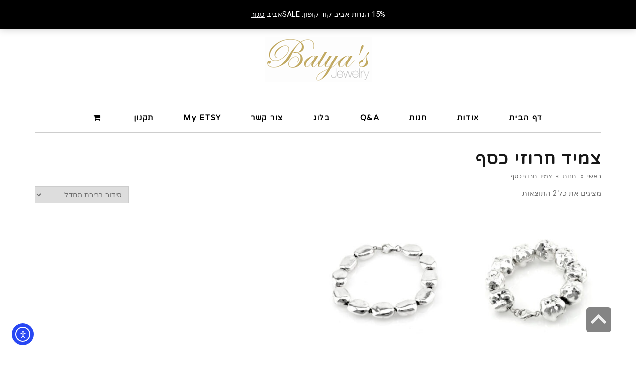

--- FILE ---
content_type: text/html; charset=UTF-8
request_url: https://www.batyasjewelry.com/product-tag/%D7%A6%D7%9E%D7%99%D7%93-%D7%97%D7%A8%D7%95%D7%96%D7%99-%D7%9B%D7%A1%D7%A3/
body_size: 17298
content:
<!DOCTYPE html>
<!--[if lt IE 7]>
<html class="no-js lt-ie9 lt-ie8 lt-ie7" dir="rtl" lang="he-IL"> <![endif]-->
<!--[if IE 7]>
<html class="no-js lt-ie9 lt-ie8" dir="rtl" lang="he-IL"> <![endif]-->
<!--[if IE 8]>
<html class="no-js lt-ie9" dir="rtl" lang="he-IL"> <![endif]-->
<!--[if gt IE 8]><!--> <html class="no-js" dir="rtl" lang="he-IL"> <!--<![endif]-->
<head>
	<meta charset="utf-8" />
	<meta name="viewport" content="width=device-width, initial-scale=1.0" />
	<title>ארכיון צמיד חרוזי כסף - Batya&#039;s Jewelery</title>
	<meta name='robots' content='index, follow, max-image-preview:large, max-snippet:-1, max-video-preview:-1' />
	<style>img:is([sizes="auto" i], [sizes^="auto," i]) { contain-intrinsic-size: 3000px 1500px }</style>
	
	<!-- This site is optimized with the Yoast SEO plugin v26.2 - https://yoast.com/wordpress/plugins/seo/ -->
	<link rel="canonical" href="https://www.batyasjewelry.com/product-tag/צמיד-חרוזי-כסף/" />
	<meta property="og:locale" content="he_IL" />
	<meta property="og:type" content="article" />
	<meta property="og:title" content="ארכיון צמיד חרוזי כסף - Batya&#039;s Jewelery" />
	<meta property="og:url" content="https://www.batyasjewelry.com/product-tag/צמיד-חרוזי-כסף/" />
	<meta property="og:site_name" content="Batya&#039;s Jewelery" />
	<meta name="twitter:card" content="summary_large_image" />
	<script type="application/ld+json" class="yoast-schema-graph">{"@context":"https://schema.org","@graph":[{"@type":"CollectionPage","@id":"https://www.batyasjewelry.com/product-tag/%d7%a6%d7%9e%d7%99%d7%93-%d7%97%d7%a8%d7%95%d7%96%d7%99-%d7%9b%d7%a1%d7%a3/","url":"https://www.batyasjewelry.com/product-tag/%d7%a6%d7%9e%d7%99%d7%93-%d7%97%d7%a8%d7%95%d7%96%d7%99-%d7%9b%d7%a1%d7%a3/","name":"ארכיון צמיד חרוזי כסף - Batya&#039;s Jewelery","isPartOf":{"@id":"https://www.batyasjewelry.com/#website"},"primaryImageOfPage":{"@id":"https://www.batyasjewelry.com/product-tag/%d7%a6%d7%9e%d7%99%d7%93-%d7%97%d7%a8%d7%95%d7%96%d7%99-%d7%9b%d7%a1%d7%a3/#primaryimage"},"image":{"@id":"https://www.batyasjewelry.com/product-tag/%d7%a6%d7%9e%d7%99%d7%93-%d7%97%d7%a8%d7%95%d7%96%d7%99-%d7%9b%d7%a1%d7%a3/#primaryimage"},"thumbnailUrl":"https://www.batyasjewelry.com/wp-content/uploads/2021/06/bracelet-5.1.jpg","breadcrumb":{"@id":"https://www.batyasjewelry.com/product-tag/%d7%a6%d7%9e%d7%99%d7%93-%d7%97%d7%a8%d7%95%d7%96%d7%99-%d7%9b%d7%a1%d7%a3/#breadcrumb"},"inLanguage":"he-IL"},{"@type":"ImageObject","inLanguage":"he-IL","@id":"https://www.batyasjewelry.com/product-tag/%d7%a6%d7%9e%d7%99%d7%93-%d7%97%d7%a8%d7%95%d7%96%d7%99-%d7%9b%d7%a1%d7%a3/#primaryimage","url":"https://www.batyasjewelry.com/wp-content/uploads/2021/06/bracelet-5.1.jpg","contentUrl":"https://www.batyasjewelry.com/wp-content/uploads/2021/06/bracelet-5.1.jpg","width":1772,"height":1181},{"@type":"BreadcrumbList","@id":"https://www.batyasjewelry.com/product-tag/%d7%a6%d7%9e%d7%99%d7%93-%d7%97%d7%a8%d7%95%d7%96%d7%99-%d7%9b%d7%a1%d7%a3/#breadcrumb","itemListElement":[{"@type":"ListItem","position":1,"name":"דף הבית","item":"https://www.batyasjewelry.com/"},{"@type":"ListItem","position":2,"name":"צמיד חרוזי כסף"}]},{"@type":"WebSite","@id":"https://www.batyasjewelry.com/#website","url":"https://www.batyasjewelry.com/","name":"Batya&#039;s Jewelery","description":"","potentialAction":[{"@type":"SearchAction","target":{"@type":"EntryPoint","urlTemplate":"https://www.batyasjewelry.com/?s={search_term_string}"},"query-input":{"@type":"PropertyValueSpecification","valueRequired":true,"valueName":"search_term_string"}}],"inLanguage":"he-IL"}]}</script>
	<!-- / Yoast SEO plugin. -->


<link rel='dns-prefetch' href='//cdn.elementor.com' />
<link rel="alternate" type="application/rss+xml" title="Batya&#039;s Jewelery &laquo; פיד‏" href="https://www.batyasjewelry.com/feed/" />
<link rel="alternate" type="application/rss+xml" title="Batya&#039;s Jewelery &laquo; פיד תגובות‏" href="https://www.batyasjewelry.com/comments/feed/" />
<link rel="alternate" type="application/rss+xml" title="Batya&#039;s Jewelery &laquo; פיד תגית צמיד חרוזי כסף" href="https://www.batyasjewelry.com/product-tag/%d7%a6%d7%9e%d7%99%d7%93-%d7%97%d7%a8%d7%95%d7%96%d7%99-%d7%9b%d7%a1%d7%a3/feed/" />
<script type="text/javascript">
/* <![CDATA[ */
window._wpemojiSettings = {"baseUrl":"https:\/\/s.w.org\/images\/core\/emoji\/16.0.1\/72x72\/","ext":".png","svgUrl":"https:\/\/s.w.org\/images\/core\/emoji\/16.0.1\/svg\/","svgExt":".svg","source":{"concatemoji":"https:\/\/www.batyasjewelry.com\/wp-includes\/js\/wp-emoji-release.min.js?ver=6.8.3"}};
/*! This file is auto-generated */
!function(s,n){var o,i,e;function c(e){try{var t={supportTests:e,timestamp:(new Date).valueOf()};sessionStorage.setItem(o,JSON.stringify(t))}catch(e){}}function p(e,t,n){e.clearRect(0,0,e.canvas.width,e.canvas.height),e.fillText(t,0,0);var t=new Uint32Array(e.getImageData(0,0,e.canvas.width,e.canvas.height).data),a=(e.clearRect(0,0,e.canvas.width,e.canvas.height),e.fillText(n,0,0),new Uint32Array(e.getImageData(0,0,e.canvas.width,e.canvas.height).data));return t.every(function(e,t){return e===a[t]})}function u(e,t){e.clearRect(0,0,e.canvas.width,e.canvas.height),e.fillText(t,0,0);for(var n=e.getImageData(16,16,1,1),a=0;a<n.data.length;a++)if(0!==n.data[a])return!1;return!0}function f(e,t,n,a){switch(t){case"flag":return n(e,"\ud83c\udff3\ufe0f\u200d\u26a7\ufe0f","\ud83c\udff3\ufe0f\u200b\u26a7\ufe0f")?!1:!n(e,"\ud83c\udde8\ud83c\uddf6","\ud83c\udde8\u200b\ud83c\uddf6")&&!n(e,"\ud83c\udff4\udb40\udc67\udb40\udc62\udb40\udc65\udb40\udc6e\udb40\udc67\udb40\udc7f","\ud83c\udff4\u200b\udb40\udc67\u200b\udb40\udc62\u200b\udb40\udc65\u200b\udb40\udc6e\u200b\udb40\udc67\u200b\udb40\udc7f");case"emoji":return!a(e,"\ud83e\udedf")}return!1}function g(e,t,n,a){var r="undefined"!=typeof WorkerGlobalScope&&self instanceof WorkerGlobalScope?new OffscreenCanvas(300,150):s.createElement("canvas"),o=r.getContext("2d",{willReadFrequently:!0}),i=(o.textBaseline="top",o.font="600 32px Arial",{});return e.forEach(function(e){i[e]=t(o,e,n,a)}),i}function t(e){var t=s.createElement("script");t.src=e,t.defer=!0,s.head.appendChild(t)}"undefined"!=typeof Promise&&(o="wpEmojiSettingsSupports",i=["flag","emoji"],n.supports={everything:!0,everythingExceptFlag:!0},e=new Promise(function(e){s.addEventListener("DOMContentLoaded",e,{once:!0})}),new Promise(function(t){var n=function(){try{var e=JSON.parse(sessionStorage.getItem(o));if("object"==typeof e&&"number"==typeof e.timestamp&&(new Date).valueOf()<e.timestamp+604800&&"object"==typeof e.supportTests)return e.supportTests}catch(e){}return null}();if(!n){if("undefined"!=typeof Worker&&"undefined"!=typeof OffscreenCanvas&&"undefined"!=typeof URL&&URL.createObjectURL&&"undefined"!=typeof Blob)try{var e="postMessage("+g.toString()+"("+[JSON.stringify(i),f.toString(),p.toString(),u.toString()].join(",")+"));",a=new Blob([e],{type:"text/javascript"}),r=new Worker(URL.createObjectURL(a),{name:"wpTestEmojiSupports"});return void(r.onmessage=function(e){c(n=e.data),r.terminate(),t(n)})}catch(e){}c(n=g(i,f,p,u))}t(n)}).then(function(e){for(var t in e)n.supports[t]=e[t],n.supports.everything=n.supports.everything&&n.supports[t],"flag"!==t&&(n.supports.everythingExceptFlag=n.supports.everythingExceptFlag&&n.supports[t]);n.supports.everythingExceptFlag=n.supports.everythingExceptFlag&&!n.supports.flag,n.DOMReady=!1,n.readyCallback=function(){n.DOMReady=!0}}).then(function(){return e}).then(function(){var e;n.supports.everything||(n.readyCallback(),(e=n.source||{}).concatemoji?t(e.concatemoji):e.wpemoji&&e.twemoji&&(t(e.twemoji),t(e.wpemoji)))}))}((window,document),window._wpemojiSettings);
/* ]]> */
</script>
<style id='wp-emoji-styles-inline-css' type='text/css'>

	img.wp-smiley, img.emoji {
		display: inline !important;
		border: none !important;
		box-shadow: none !important;
		height: 1em !important;
		width: 1em !important;
		margin: 0 0.07em !important;
		vertical-align: -0.1em !important;
		background: none !important;
		padding: 0 !important;
	}
</style>
<link rel='stylesheet' id='wp-block-library-rtl-css' href='https://www.batyasjewelry.com/wp-includes/css/dist/block-library/style-rtl.min.css?ver=6.8.3' type='text/css' media='all' />
<style id='classic-theme-styles-inline-css' type='text/css'>
/*! This file is auto-generated */
.wp-block-button__link{color:#fff;background-color:#32373c;border-radius:9999px;box-shadow:none;text-decoration:none;padding:calc(.667em + 2px) calc(1.333em + 2px);font-size:1.125em}.wp-block-file__button{background:#32373c;color:#fff;text-decoration:none}
</style>
<style id='global-styles-inline-css' type='text/css'>
:root{--wp--preset--aspect-ratio--square: 1;--wp--preset--aspect-ratio--4-3: 4/3;--wp--preset--aspect-ratio--3-4: 3/4;--wp--preset--aspect-ratio--3-2: 3/2;--wp--preset--aspect-ratio--2-3: 2/3;--wp--preset--aspect-ratio--16-9: 16/9;--wp--preset--aspect-ratio--9-16: 9/16;--wp--preset--color--black: #000000;--wp--preset--color--cyan-bluish-gray: #abb8c3;--wp--preset--color--white: #ffffff;--wp--preset--color--pale-pink: #f78da7;--wp--preset--color--vivid-red: #cf2e2e;--wp--preset--color--luminous-vivid-orange: #ff6900;--wp--preset--color--luminous-vivid-amber: #fcb900;--wp--preset--color--light-green-cyan: #7bdcb5;--wp--preset--color--vivid-green-cyan: #00d084;--wp--preset--color--pale-cyan-blue: #8ed1fc;--wp--preset--color--vivid-cyan-blue: #0693e3;--wp--preset--color--vivid-purple: #9b51e0;--wp--preset--gradient--vivid-cyan-blue-to-vivid-purple: linear-gradient(135deg,rgba(6,147,227,1) 0%,rgb(155,81,224) 100%);--wp--preset--gradient--light-green-cyan-to-vivid-green-cyan: linear-gradient(135deg,rgb(122,220,180) 0%,rgb(0,208,130) 100%);--wp--preset--gradient--luminous-vivid-amber-to-luminous-vivid-orange: linear-gradient(135deg,rgba(252,185,0,1) 0%,rgba(255,105,0,1) 100%);--wp--preset--gradient--luminous-vivid-orange-to-vivid-red: linear-gradient(135deg,rgba(255,105,0,1) 0%,rgb(207,46,46) 100%);--wp--preset--gradient--very-light-gray-to-cyan-bluish-gray: linear-gradient(135deg,rgb(238,238,238) 0%,rgb(169,184,195) 100%);--wp--preset--gradient--cool-to-warm-spectrum: linear-gradient(135deg,rgb(74,234,220) 0%,rgb(151,120,209) 20%,rgb(207,42,186) 40%,rgb(238,44,130) 60%,rgb(251,105,98) 80%,rgb(254,248,76) 100%);--wp--preset--gradient--blush-light-purple: linear-gradient(135deg,rgb(255,206,236) 0%,rgb(152,150,240) 100%);--wp--preset--gradient--blush-bordeaux: linear-gradient(135deg,rgb(254,205,165) 0%,rgb(254,45,45) 50%,rgb(107,0,62) 100%);--wp--preset--gradient--luminous-dusk: linear-gradient(135deg,rgb(255,203,112) 0%,rgb(199,81,192) 50%,rgb(65,88,208) 100%);--wp--preset--gradient--pale-ocean: linear-gradient(135deg,rgb(255,245,203) 0%,rgb(182,227,212) 50%,rgb(51,167,181) 100%);--wp--preset--gradient--electric-grass: linear-gradient(135deg,rgb(202,248,128) 0%,rgb(113,206,126) 100%);--wp--preset--gradient--midnight: linear-gradient(135deg,rgb(2,3,129) 0%,rgb(40,116,252) 100%);--wp--preset--font-size--small: 13px;--wp--preset--font-size--medium: 20px;--wp--preset--font-size--large: 36px;--wp--preset--font-size--x-large: 42px;--wp--preset--spacing--20: 0.44rem;--wp--preset--spacing--30: 0.67rem;--wp--preset--spacing--40: 1rem;--wp--preset--spacing--50: 1.5rem;--wp--preset--spacing--60: 2.25rem;--wp--preset--spacing--70: 3.38rem;--wp--preset--spacing--80: 5.06rem;--wp--preset--shadow--natural: 6px 6px 9px rgba(0, 0, 0, 0.2);--wp--preset--shadow--deep: 12px 12px 50px rgba(0, 0, 0, 0.4);--wp--preset--shadow--sharp: 6px 6px 0px rgba(0, 0, 0, 0.2);--wp--preset--shadow--outlined: 6px 6px 0px -3px rgba(255, 255, 255, 1), 6px 6px rgba(0, 0, 0, 1);--wp--preset--shadow--crisp: 6px 6px 0px rgba(0, 0, 0, 1);}:where(.is-layout-flex){gap: 0.5em;}:where(.is-layout-grid){gap: 0.5em;}body .is-layout-flex{display: flex;}.is-layout-flex{flex-wrap: wrap;align-items: center;}.is-layout-flex > :is(*, div){margin: 0;}body .is-layout-grid{display: grid;}.is-layout-grid > :is(*, div){margin: 0;}:where(.wp-block-columns.is-layout-flex){gap: 2em;}:where(.wp-block-columns.is-layout-grid){gap: 2em;}:where(.wp-block-post-template.is-layout-flex){gap: 1.25em;}:where(.wp-block-post-template.is-layout-grid){gap: 1.25em;}.has-black-color{color: var(--wp--preset--color--black) !important;}.has-cyan-bluish-gray-color{color: var(--wp--preset--color--cyan-bluish-gray) !important;}.has-white-color{color: var(--wp--preset--color--white) !important;}.has-pale-pink-color{color: var(--wp--preset--color--pale-pink) !important;}.has-vivid-red-color{color: var(--wp--preset--color--vivid-red) !important;}.has-luminous-vivid-orange-color{color: var(--wp--preset--color--luminous-vivid-orange) !important;}.has-luminous-vivid-amber-color{color: var(--wp--preset--color--luminous-vivid-amber) !important;}.has-light-green-cyan-color{color: var(--wp--preset--color--light-green-cyan) !important;}.has-vivid-green-cyan-color{color: var(--wp--preset--color--vivid-green-cyan) !important;}.has-pale-cyan-blue-color{color: var(--wp--preset--color--pale-cyan-blue) !important;}.has-vivid-cyan-blue-color{color: var(--wp--preset--color--vivid-cyan-blue) !important;}.has-vivid-purple-color{color: var(--wp--preset--color--vivid-purple) !important;}.has-black-background-color{background-color: var(--wp--preset--color--black) !important;}.has-cyan-bluish-gray-background-color{background-color: var(--wp--preset--color--cyan-bluish-gray) !important;}.has-white-background-color{background-color: var(--wp--preset--color--white) !important;}.has-pale-pink-background-color{background-color: var(--wp--preset--color--pale-pink) !important;}.has-vivid-red-background-color{background-color: var(--wp--preset--color--vivid-red) !important;}.has-luminous-vivid-orange-background-color{background-color: var(--wp--preset--color--luminous-vivid-orange) !important;}.has-luminous-vivid-amber-background-color{background-color: var(--wp--preset--color--luminous-vivid-amber) !important;}.has-light-green-cyan-background-color{background-color: var(--wp--preset--color--light-green-cyan) !important;}.has-vivid-green-cyan-background-color{background-color: var(--wp--preset--color--vivid-green-cyan) !important;}.has-pale-cyan-blue-background-color{background-color: var(--wp--preset--color--pale-cyan-blue) !important;}.has-vivid-cyan-blue-background-color{background-color: var(--wp--preset--color--vivid-cyan-blue) !important;}.has-vivid-purple-background-color{background-color: var(--wp--preset--color--vivid-purple) !important;}.has-black-border-color{border-color: var(--wp--preset--color--black) !important;}.has-cyan-bluish-gray-border-color{border-color: var(--wp--preset--color--cyan-bluish-gray) !important;}.has-white-border-color{border-color: var(--wp--preset--color--white) !important;}.has-pale-pink-border-color{border-color: var(--wp--preset--color--pale-pink) !important;}.has-vivid-red-border-color{border-color: var(--wp--preset--color--vivid-red) !important;}.has-luminous-vivid-orange-border-color{border-color: var(--wp--preset--color--luminous-vivid-orange) !important;}.has-luminous-vivid-amber-border-color{border-color: var(--wp--preset--color--luminous-vivid-amber) !important;}.has-light-green-cyan-border-color{border-color: var(--wp--preset--color--light-green-cyan) !important;}.has-vivid-green-cyan-border-color{border-color: var(--wp--preset--color--vivid-green-cyan) !important;}.has-pale-cyan-blue-border-color{border-color: var(--wp--preset--color--pale-cyan-blue) !important;}.has-vivid-cyan-blue-border-color{border-color: var(--wp--preset--color--vivid-cyan-blue) !important;}.has-vivid-purple-border-color{border-color: var(--wp--preset--color--vivid-purple) !important;}.has-vivid-cyan-blue-to-vivid-purple-gradient-background{background: var(--wp--preset--gradient--vivid-cyan-blue-to-vivid-purple) !important;}.has-light-green-cyan-to-vivid-green-cyan-gradient-background{background: var(--wp--preset--gradient--light-green-cyan-to-vivid-green-cyan) !important;}.has-luminous-vivid-amber-to-luminous-vivid-orange-gradient-background{background: var(--wp--preset--gradient--luminous-vivid-amber-to-luminous-vivid-orange) !important;}.has-luminous-vivid-orange-to-vivid-red-gradient-background{background: var(--wp--preset--gradient--luminous-vivid-orange-to-vivid-red) !important;}.has-very-light-gray-to-cyan-bluish-gray-gradient-background{background: var(--wp--preset--gradient--very-light-gray-to-cyan-bluish-gray) !important;}.has-cool-to-warm-spectrum-gradient-background{background: var(--wp--preset--gradient--cool-to-warm-spectrum) !important;}.has-blush-light-purple-gradient-background{background: var(--wp--preset--gradient--blush-light-purple) !important;}.has-blush-bordeaux-gradient-background{background: var(--wp--preset--gradient--blush-bordeaux) !important;}.has-luminous-dusk-gradient-background{background: var(--wp--preset--gradient--luminous-dusk) !important;}.has-pale-ocean-gradient-background{background: var(--wp--preset--gradient--pale-ocean) !important;}.has-electric-grass-gradient-background{background: var(--wp--preset--gradient--electric-grass) !important;}.has-midnight-gradient-background{background: var(--wp--preset--gradient--midnight) !important;}.has-small-font-size{font-size: var(--wp--preset--font-size--small) !important;}.has-medium-font-size{font-size: var(--wp--preset--font-size--medium) !important;}.has-large-font-size{font-size: var(--wp--preset--font-size--large) !important;}.has-x-large-font-size{font-size: var(--wp--preset--font-size--x-large) !important;}
:where(.wp-block-post-template.is-layout-flex){gap: 1.25em;}:where(.wp-block-post-template.is-layout-grid){gap: 1.25em;}
:where(.wp-block-columns.is-layout-flex){gap: 2em;}:where(.wp-block-columns.is-layout-grid){gap: 2em;}
:root :where(.wp-block-pullquote){font-size: 1.5em;line-height: 1.6;}
</style>
<link rel='stylesheet' id='woocommerce-layout-rtl-css' href='https://www.batyasjewelry.com/wp-content/plugins/woocommerce/assets/css/woocommerce-layout-rtl.css?ver=10.3.3' type='text/css' media='all' />
<link rel='stylesheet' id='woocommerce-smallscreen-rtl-css' href='https://www.batyasjewelry.com/wp-content/plugins/woocommerce/assets/css/woocommerce-smallscreen-rtl.css?ver=10.3.3' type='text/css' media='only screen and (max-width: 768px)' />
<link rel='stylesheet' id='woocommerce-general-rtl-css' href='https://www.batyasjewelry.com/wp-content/plugins/woocommerce/assets/css/woocommerce-rtl.css?ver=10.3.3' type='text/css' media='all' />
<style id='woocommerce-inline-inline-css' type='text/css'>
.woocommerce form .form-row .required { visibility: visible; }
</style>
<link rel='stylesheet' id='ea11y-widget-fonts-css' href='https://www.batyasjewelry.com/wp-content/plugins/pojo-accessibility/assets/build/fonts.css?ver=3.8.1' type='text/css' media='all' />
<link rel='stylesheet' id='ea11y-skip-link-css' href='https://www.batyasjewelry.com/wp-content/plugins/pojo-accessibility/assets/build/skip-link.css?ver=3.8.1' type='text/css' media='all' />
<link rel='stylesheet' id='brands-styles-css' href='https://www.batyasjewelry.com/wp-content/plugins/woocommerce/assets/css/brands.css?ver=10.3.3' type='text/css' media='all' />
<link rel='stylesheet' id='elementor-frontend-css' href='https://www.batyasjewelry.com/wp-content/plugins/elementor/assets/css/frontend-rtl.min.css?ver=3.32.5' type='text/css' media='all' />
<link rel='stylesheet' id='widget-image-css' href='https://www.batyasjewelry.com/wp-content/plugins/elementor/assets/css/widget-image-rtl.min.css?ver=3.32.5' type='text/css' media='all' />
<link rel='stylesheet' id='widget-nav-menu-css' href='https://www.batyasjewelry.com/wp-content/plugins/elementor-pro/assets/css/widget-nav-menu-rtl.min.css?ver=3.32.3' type='text/css' media='all' />
<link rel='stylesheet' id='widget-heading-css' href='https://www.batyasjewelry.com/wp-content/plugins/elementor/assets/css/widget-heading-rtl.min.css?ver=3.32.5' type='text/css' media='all' />
<link rel='stylesheet' id='elementor-icons-css' href='https://www.batyasjewelry.com/wp-content/plugins/elementor/assets/lib/eicons/css/elementor-icons.min.css?ver=5.44.0' type='text/css' media='all' />
<link rel='stylesheet' id='elementor-post-11-css' href='https://www.batyasjewelry.com/wp-content/uploads/elementor/css/post-11.css?ver=1761727124' type='text/css' media='all' />
<link rel='stylesheet' id='elementor-post-4823-css' href='https://www.batyasjewelry.com/wp-content/uploads/elementor/css/post-4823.css?ver=1761727125' type='text/css' media='all' />
<link rel='stylesheet' id='pojo-css-framework-css' href='https://www.batyasjewelry.com/wp-content/themes/poza/assets/bootstrap/css/bootstrap.min.css?ver=3.2.0' type='text/css' media='all' />
<link rel='stylesheet' id='font-awesome-css' href='https://www.batyasjewelry.com/wp-content/plugins/elementor/assets/lib/font-awesome/css/font-awesome.min.css?ver=4.7.0' type='text/css' media='all' />
<link rel='stylesheet' id='photoswipe-css' href='https://www.batyasjewelry.com/wp-content/plugins/woocommerce/assets/css/photoswipe/photoswipe.min.css?ver=10.3.3' type='text/css' media='all' />
<link rel='stylesheet' id='photoswipe-skin-css' href='https://www.batyasjewelry.com/wp-content/plugins/pojo-lightbox/assets/photoswipe/default-skin/default-skin.min.css?ver=6.8.3' type='text/css' media='all' />
<link rel='stylesheet' id='pojo-base-style-css' href='https://www.batyasjewelry.com/wp-content/themes/poza/core/assets/css/style.min.css?ver=1.8.1' type='text/css' media='all' />
<link rel='stylesheet' id='pojo-style-css' href='https://www.batyasjewelry.com/wp-content/themes/poza/assets/css/style.min.css?ver=1.8.1' type='text/css' media='all' />
<link rel='stylesheet' id='pojo-base-style-rtl-css' href='https://www.batyasjewelry.com/wp-content/themes/poza/core/assets/css/rtl.min.css?ver=1.8.1' type='text/css' media='all' />
<link rel='stylesheet' id='pojo-style-rtl-css' href='https://www.batyasjewelry.com/wp-content/themes/poza/assets/css/rtl.min.css?ver=1.8.1' type='text/css' media='all' />
<link rel='stylesheet' id='elementor-gf-roboto-css' href='https://fonts.googleapis.com/css?family=Roboto:100,100italic,200,200italic,300,300italic,400,400italic,500,500italic,600,600italic,700,700italic,800,800italic,900,900italic&#038;display=auto&#038;subset=hebrew' type='text/css' media='all' />
<link rel='stylesheet' id='elementor-gf-robotoslab-css' href='https://fonts.googleapis.com/css?family=Roboto+Slab:100,100italic,200,200italic,300,300italic,400,400italic,500,500italic,600,600italic,700,700italic,800,800italic,900,900italic&#038;display=auto&#038;subset=hebrew' type='text/css' media='all' />
<link rel='stylesheet' id='elementor-gf-heebo-css' href='https://fonts.googleapis.com/css?family=Heebo:100,100italic,200,200italic,300,300italic,400,400italic,500,500italic,600,600italic,700,700italic,800,800italic,900,900italic&#038;display=auto&#038;subset=hebrew' type='text/css' media='all' />
<link rel='stylesheet' id='elementor-icons-shared-0-css' href='https://www.batyasjewelry.com/wp-content/plugins/elementor/assets/lib/font-awesome/css/fontawesome.min.css?ver=5.15.3' type='text/css' media='all' />
<link rel='stylesheet' id='elementor-icons-fa-solid-css' href='https://www.batyasjewelry.com/wp-content/plugins/elementor/assets/lib/font-awesome/css/solid.min.css?ver=5.15.3' type='text/css' media='all' />
<script type="text/javascript" src="https://www.batyasjewelry.com/wp-includes/js/jquery/jquery.min.js?ver=3.7.1" id="jquery-core-js"></script>
<script type="text/javascript" src="https://www.batyasjewelry.com/wp-includes/js/jquery/jquery-migrate.min.js?ver=3.4.1" id="jquery-migrate-js"></script>
<script type="text/javascript" src="https://www.batyasjewelry.com/wp-content/plugins/woocommerce/assets/js/jquery-blockui/jquery.blockUI.min.js?ver=2.7.0-wc.10.3.3" id="wc-jquery-blockui-js" defer="defer" data-wp-strategy="defer"></script>
<script type="text/javascript" id="wc-add-to-cart-js-extra">
/* <![CDATA[ */
var wc_add_to_cart_params = {"ajax_url":"\/wp-admin\/admin-ajax.php","wc_ajax_url":"\/?wc-ajax=%%endpoint%%","i18n_view_cart":"\u05de\u05e2\u05d1\u05e8 \u05dc\u05e1\u05dc \u05d4\u05e7\u05e0\u05d9\u05d5\u05ea","cart_url":"https:\/\/www.batyasjewelry.com\/cart\/","is_cart":"","cart_redirect_after_add":"no"};
/* ]]> */
</script>
<script type="text/javascript" src="https://www.batyasjewelry.com/wp-content/plugins/woocommerce/assets/js/frontend/add-to-cart.min.js?ver=10.3.3" id="wc-add-to-cart-js" defer="defer" data-wp-strategy="defer"></script>
<script type="text/javascript" src="https://www.batyasjewelry.com/wp-content/plugins/woocommerce/assets/js/js-cookie/js.cookie.min.js?ver=2.1.4-wc.10.3.3" id="wc-js-cookie-js" defer="defer" data-wp-strategy="defer"></script>
<script type="text/javascript" id="woocommerce-js-extra">
/* <![CDATA[ */
var woocommerce_params = {"ajax_url":"\/wp-admin\/admin-ajax.php","wc_ajax_url":"\/?wc-ajax=%%endpoint%%","i18n_password_show":"\u05dc\u05d4\u05e6\u05d9\u05d2 \u05e1\u05d9\u05e1\u05de\u05d4","i18n_password_hide":"\u05dc\u05d4\u05e1\u05ea\u05d9\u05e8 \u05e1\u05d9\u05e1\u05de\u05d4"};
/* ]]> */
</script>
<script type="text/javascript" src="https://www.batyasjewelry.com/wp-content/plugins/woocommerce/assets/js/frontend/woocommerce.min.js?ver=10.3.3" id="woocommerce-js" defer="defer" data-wp-strategy="defer"></script>
<script type="text/javascript" src="https://www.batyasjewelry.com/wp-content/plugins/woocommerce/assets/js/photoswipe/photoswipe.min.js?ver=4.1.1-wc.10.3.3" id="wc-photoswipe-js" defer="defer" data-wp-strategy="defer"></script>
<link rel="https://api.w.org/" href="https://www.batyasjewelry.com/wp-json/" /><link rel="alternate" title="JSON" type="application/json" href="https://www.batyasjewelry.com/wp-json/wp/v2/product_tag/312" /><link rel="EditURI" type="application/rsd+xml" title="RSD" href="https://www.batyasjewelry.com/xmlrpc.php?rsd" />
<meta name="generator" content="WordPress 6.8.3" />
<meta name="generator" content="WooCommerce 10.3.3" />
<link rel="stylesheet" type="text/css" href="https://fonts.googleapis.com/css?family=Varela+Round:100,100italic,200,200italic,300,300italic,400,400italic,500,500italic,600,600italic,700,700italic,800,800italic,900,900italic|Roboto:100,100italic,200,200italic,300,300italic,400,400italic,500,500italic,600,600italic,700,700italic,800,800italic,900,900italic|Lato:100,100italic,200,200italic,300,300italic,400,400italic,500,500italic,600,600italic,700,700italic,800,800italic,900,900italic&subset=hebrew"><style type="text/css">body{background-color: rgba(255, 255, 255, 1);background-position: top center;background-repeat: repeat;background-size: auto;background-attachment: scroll;color: #6d6d6d; font-family: 'Roboto', Arial, sans-serif; font-weight: normal; font-size: 15px;line-height: 1.9;}div.logo-text a{color: #000000; font-family: 'Varela Round', Arial, sans-serif; font-weight: bold; font-size: 31px;text-transform: none;letter-spacing: 0px;font-style: normal;line-height: 1em;}#header .logo{padding-top: 40px;padding-bottom: 40px;}#top-bar{background-color: rgba(0, 0, 0, 1);background-position: top center;background-repeat: repeat-x;background-size: auto;background-attachment: scroll;}#top-bar, #top-bar .widget-title,#top-bar .form-search .field{color: #000000; font-family: 'Roboto', Arial, sans-serif; font-weight: normal; font-size: 8px;text-transform: none;letter-spacing: 0px;font-style: normal;line-height: 35px;}#top-bar a{color: #000000;}#top-bar a:hover{color: #000000;}#header{background-color: rgba(255, 255, 255, 1);background-position: top center;background-repeat: repeat-x;background-size: auto;background-attachment: scroll;}.sticky-header{background-color: rgba(0, 0, 0, 1);background-position: center center;background-repeat: repeat-x;background-size: cover;background-attachment: scroll;}.sticky-header .sf-menu a,.sticky-header .mobile-menu a{color: #fff; font-family: 'Roboto', Arial, sans-serif; font-weight: normal; font-size: 14px;text-transform: uppercase;letter-spacing: 1px;font-style: normal;line-height: 70px;}.sticky-header .sf-menu a:hover,.sticky-header .sf-menu li.active a,.sticky-header .sf-menu li.current-menu-item > a,.sticky-header .sf-menu li.current-menu-ancestor > a,.sticky-header .mobile-menu a:hover,.sticky-header .mobile-menu li.current-menu-item > a{color: #999;}.sf-menu a, .mobile-menu a{color: #000000; font-family: 'Varela Round', Arial, sans-serif; font-weight: 600; font-size: 15px;text-transform: none;letter-spacing: 1.7px;font-style: normal;line-height: 60px;}.sf-menu a:hover,.sf-menu li.active a, .sf-menu li.current-menu-item > a,.sf-menu li.current-menu-ancestor > a,.mobile-menu a:hover,.mobile-menu li.current-menu-item > a{color: #0a0a0a;}.nav-main .sf-menu .sub-menu li{background-color: #ffffff;}.sf-menu .sub-menu li:hover,.sf-menu .sub-menu li.current-menu-item{background-color: #f2f2f2;}.nav-main .sf-menu .sub-menu li a{color: #232323; font-family: 'Varela Round', Arial, sans-serif; font-weight: normal; font-size: 14px;text-transform: none;letter-spacing: 0px;font-style: normal;line-height: 46px;}.nav-main .sf-menu .sub-menu li:hover > a,.nav-main .sf-menu .sub-menu li.current-menu-item > a{color: #0a0a0a;}#title-bar{height: 100px;line-height: 100px;}#title-bar.title-bar-style-custom_bg .title-bar-default{background-color: rgba(255, 255, 255, 0);background-position: center center;background-repeat: repeat;background-size: cover;background-attachment: scroll;}#title-bar .title-primary{color: #000000; font-family: 'Varela Round', Arial, sans-serif; font-weight: 500; font-size: 24px;text-transform: none;letter-spacing: 1px;font-style: normal;}#title-bar div.breadcrumbs, #title-bar div.breadcrumbs a{color: #939393; font-family: 'Varela Round', Arial, sans-serif; font-weight: normal; font-size: 12px;text-transform: none;letter-spacing: 0px;font-style: italic;}a{color: #d8d8d8;}a:hover, a:focus{color: #878787;}::selection{color: #ffffff;background: #000000;}::-moz-selection{color: #ffffff;background: #000000;}h1{color: #171717; font-family: 'Varela Round', Arial, sans-serif; font-weight: bold; font-size: 33px;text-transform: none;letter-spacing: 2px;font-style: normal;line-height: 25px;}h2{color: #000000; font-family: 'Varela Round', Arial, sans-serif; font-weight: normal; font-size: 29px;text-transform: none;letter-spacing: 2px;font-style: normal;line-height: 1.3em;}h3{color: #000000; font-family: 'Varela Round', Arial, sans-serif; font-weight: normal; font-size: 25px;text-transform: none;letter-spacing: 4px;font-style: normal;line-height: 1.5em;}h4{color: #000000; font-family: 'Varela Round', Arial, sans-serif; font-weight: bold; font-size: 17px;text-transform: none;letter-spacing: 0px;font-style: normal;line-height: 1.6em;}h5{color: #a8a8a8; font-family: 'Varela Round', Arial, sans-serif; font-weight: normal; font-size: 15px;text-transform: none;letter-spacing: 0px;font-style: italic;line-height: 1.5em;}h6{color: #000000; font-family: 'Varela Round', Arial, sans-serif; font-weight: normal; font-size: 15px;text-transform: none;letter-spacing: 0px;font-style: normal;line-height: 1.7em;}.image-link .overlay-title,.image-link .overlay-title a,.image-link .overlay-title a:hover,.image-link .overlay-title a.button,.image-link .overlay-title a.button:hover{color: #ffffff; font-family: 'Varela Round', Arial, sans-serif; font-weight: normal; font-size: 15px;text-transform: none;letter-spacing: 0px;font-style: normal;}.image-link .entry-date,.woocommerce span.onsale{background-color: #000000;}.image-link .entry-date .entry-date-day{color: #ffffff; font-family: 'Roboto', Arial, sans-serif; font-weight: normal; font-size: 30px;text-transform: uppercase;letter-spacing: -2px;font-style: normal;}.image-link .entry-date .entry-date-month,.woocommerce span.onsale{color: #ffffff; font-family: 'Varela Round', Arial, sans-serif; font-weight: normal; font-size: 13px;text-transform: none;letter-spacing: 0px;font-style: normal;}.blog-item h3.media-heading{color: #000000; font-family: 'Varela Round', Arial, sans-serif; font-weight: bold; font-size: 29px;text-transform: none;letter-spacing: 0px;font-style: normal;line-height: 1.2;}.entry-meta > span{color: #a7a7a7; font-family: 'Varela Round', Arial, sans-serif; font-weight: normal; font-size: 12px;text-transform: none;letter-spacing: 0px;font-style: normal;line-height: 1em;}h4.grid-heading{color: #141414; font-family: 'Varela Round', Arial, sans-serif; font-weight: bold; font-size: 21px;text-transform: none;letter-spacing: 0px;font-style: normal;line-height: 26px;}.gallery-item h4.grid-heading{color: #ffffff; font-family: 'Varela Round', Arial, sans-serif; font-weight: bold; font-size: 21px;text-transform: none;letter-spacing: 2px;font-style: normal;line-height: 0.8em;}.gallery-item h4.grid-heading small{color: #bababa; font-family: 'Varela Round', Arial, sans-serif; font-weight: normal; font-size: 13px;text-transform: none;letter-spacing: 0px;font-style: normal;}.single .entry-meta > span{color: #848484; font-family: 'Varela Round', Arial, sans-serif; font-weight: normal; font-size: 12px;text-transform: none;letter-spacing: 1px;font-style: normal;line-height: 1;}.entry-excerpt{color: #6c6c6c; font-family: 'Roboto', Arial, sans-serif; font-weight: 400; font-size: 15px;text-transform: none;letter-spacing: 0px;font-style: normal;line-height: 22px;}#primary #breadcrumbs,#primary #breadcrumbs a{color: #6c6c6c; font-family: 'Lato', Arial, sans-serif; font-weight: normal; font-size: 13px;text-transform: none;letter-spacing: 0px;font-style: normal;line-height: 1em;}.pagination > li > a,.pagination > li.active > a,.pagination > li > a:hover,.pagination > li.active > a:hover,nav.post-navigation a,.category-filters li a{color: #8e8e8e; font-family: 'Varela Round', Arial, sans-serif; font-weight: normal; font-size: 13px;text-transform: none;letter-spacing: 0px;font-style: normal;line-height: 1.5em;}.pagination > li.active > a,.pagination > li > a:hover,.pagination > li.active > a:hover,.pagination > li.active > a:focus,.category-filters li a:hover,.category-filters li a.active{background-color: #e8e8e8;}#sidebar{color: #666666; font-family: 'Roboto', Arial, sans-serif; font-weight: 300; font-size: 15px;text-transform: none;letter-spacing: 0px;font-style: normal;line-height: 1.9em;}#sidebar a{color: #000000;}#sidebar a:hover{color: #878787;}#sidebar .widget-title{color: #000000; font-family: 'Varela Round', Arial, sans-serif; font-weight: bold; font-size: 17px;text-transform: none;letter-spacing: 0px;font-style: normal;line-height: 50px;}#footer{background-color: rgba(10, 10, 10, 1);background-position: top center;background-repeat: repeat;background-size: auto;background-attachment: scroll;color: #878787; font-family: 'Roboto', Arial, sans-serif; font-weight: normal; font-size: 15px;text-transform: none;letter-spacing: 0px;font-style: normal;line-height: 1.9em;}#footer a{color: #878787;}#footer a:hover{color: #ffffff;}#sidebar-footer .widget-title{color: #ffffff; font-family: 'Varela Round', Arial, sans-serif; font-weight: bold; font-size: 19px;text-transform: none;letter-spacing: 1px;font-style: normal;line-height: 2em;}#copyright{background-color: rgba(0, 0, 0, 1);background-position: top center;background-repeat: repeat;background-size: auto;background-attachment: scroll;color: #ffffff; font-family: 'Roboto', Arial, sans-serif; font-weight: 400; font-size: 11px;text-transform: uppercase;letter-spacing: 1px;font-style: normal;line-height: 80px;}#copyright a{color: #bcbcbc;}#copyright a:hover{color: #ffffff;}#pojo-scroll-up{width: 50px;height: 50px;line-height: 50px;background-color: rgba(51, 51, 51, 0.6);background-position: top center;background-repeat: repeat;background-size: auto;background-attachment: scroll;}#pojo-scroll-up a{color: #eeeeee;}.image-link .overlay-image{background: rgba(0, 0, 0, 0.5);}#header .nav-main,.sf-menu .sub-menu li,.sf-menu .sub-menu li:last-child,.media:hover .image-link,nav.post-navigation,#sidebar .widget-title{border-color: #cdcdcd;}.sf-menu > li > .sub-menu > li:first-child:before{border-bottom-color: #cdcdcd;}.sf-menu a:hover,.sf-menu li.active a, .sf-menu li.current-menu-item > a,.sf-menu li.current-menu-ancestor > a,.mobile-menu a:hover,.mobile-menu li.current-menu-item > a,#sidebar .widget-title:after{border-color: #000000;}#top-bar ul.social-links li a .social-icon:before{width: 35px;height: 35px;line-height: 35px;}.sf-menu li:hover ul, .sf-menu li.sfHover ul{top: 60px;}.navbar-toggle .icon-bar,.navbar-toggle:hover .icon-bar, .navbar-toggle:focus .icon-bar{background-color: #000000;}.sf-menu > li > .sub-menu > li:first-child:after{border-bottom-color: #ffffff;}.sf-menu > li > .sub-menu > li:first-child:hover:after,.sf-menu > li > .sub-menu > li.current-menu-item:first-child:after{border-bottom-color: #f2f2f2;}.sticky-header .logo{color: #fff;}.sticky-header .navbar-toggle .icon-bar,.sticky-header .navbar-toggle:hover .icon-bar,.sticky-header .navbar-toggle:focus .icon-bar{background-color: #fff;}			.image-link .overlay-image:before,.image-link .overlay-image:after {border-color: #ffffff;}
			article.sticky:before {background-color: #000000;}
			.author-info {background-color: #000000;color: #ffffff;}
			.author-info .author-link, .author-info h4 {color: #ffffff;}
			.widget_tag_cloud a, #sidebar-footer .widget_tag_cloud a {color: #ffffff;}
			.widget_tag_cloud a:hover, #sidebar-footer .widget_tag_cloud a:hover {background-color: #000000; color: #ffffff;}
			ul.social-links li a .social-icon:before {background-color: #000000;}
			ul.social-links li a .social-icon:before {color: #ffffff; }
			ul.social-links li a:hover .social-icon:before {background-color: #ffffff; }
			ul.social-links li a:hover .social-icon:before {color: #000000; }
			input[type="submit"],.button,.button.size-small,.button.size-large,.button.size-xl,.button.size-xxl {background-color: #000000; border-color: #000000; color: #ffffff;}
			input[type="submit"]:hover,.button:hover,.button.size-small:hover,.button.size-large:hover,.button.size-xl:hover, .button.size-xxl:hover {background: #ffffff; border-color: #000000; color: #000000;}.sticky-header .sf-menu > li > a {
    padding: 0;
}
</style>
			<noscript><style>.woocommerce-product-gallery{ opacity: 1 !important; }</style></noscript>
	<meta name="generator" content="Elementor 3.32.5; features: additional_custom_breakpoints; settings: css_print_method-external, google_font-enabled, font_display-auto">
			<style>
				.e-con.e-parent:nth-of-type(n+4):not(.e-lazyloaded):not(.e-no-lazyload),
				.e-con.e-parent:nth-of-type(n+4):not(.e-lazyloaded):not(.e-no-lazyload) * {
					background-image: none !important;
				}
				@media screen and (max-height: 1024px) {
					.e-con.e-parent:nth-of-type(n+3):not(.e-lazyloaded):not(.e-no-lazyload),
					.e-con.e-parent:nth-of-type(n+3):not(.e-lazyloaded):not(.e-no-lazyload) * {
						background-image: none !important;
					}
				}
				@media screen and (max-height: 640px) {
					.e-con.e-parent:nth-of-type(n+2):not(.e-lazyloaded):not(.e-no-lazyload),
					.e-con.e-parent:nth-of-type(n+2):not(.e-lazyloaded):not(.e-no-lazyload) * {
						background-image: none !important;
					}
				}
			</style>
			<link rel="icon" href="https://www.batyasjewelry.com/wp-content/uploads/2021/03/cropped-לוגו-שחור-32x32.png" sizes="32x32" />
<link rel="icon" href="https://www.batyasjewelry.com/wp-content/uploads/2021/03/cropped-לוגו-שחור-192x192.png" sizes="192x192" />
<link rel="apple-touch-icon" href="https://www.batyasjewelry.com/wp-content/uploads/2021/03/cropped-לוגו-שחור-180x180.png" />
<meta name="msapplication-TileImage" content="https://www.batyasjewelry.com/wp-content/uploads/2021/03/cropped-לוגו-שחור-270x270.png" />
		<style type="text/css" id="wp-custom-css">
			h1.product_title.entry-title {
    font-weight: normal;
    letter-spacing: 2px;
    font-style: normal;
    line-height: 1.3em;
    font-size: 1.5em;
}
#title-bar{
	display:none;
}

.woocommerce-tabs.wc-tabs-wrapper
 {
	display: none !important;
}

.related.products {
	margin-top: 40% !important;
}

.overlay-image, 
.overlay-title {
	display: none !important;
}



/*
You can add your own CSS here.

Click the help icon above to learn more.
*/
@media (max-width:767px) {
#main {width: 100vw;}
}

element.style {
    display: block;
}
.woocommerce-store-notice, p.demo_store {
    position: absolute;
    top: 0;
    right: 0;
    left: 0;
    margin: 0;
    width: 100%;
    font-size: 1em;
    padding: 1em 0;
    text-align: center;
    background-color: #000;
    color: #fff;
    z-index: 99998;
    box-shadow: 0 1px 1em rgba(0,0,0,.2);
    display: none;		</style>
		</head>
<body class="rtl archive tax-product_tag term-312 wp-theme-poza theme-poza woocommerce woocommerce-page woocommerce-demo-store woocommerce-no-js ally-default layout-full-width elementor-default elementor-kit-11">
<p role="complementary" aria-label="הודעה בחנות" class="woocommerce-store-notice demo_store" data-notice-id="1adc5b2b1d10c6b837352cec3334f675" style="display:none;">15% הנחת אביב
קוד קופון: SALEאביב <a role="button" href="#" class="woocommerce-store-notice__dismiss-link">סגור</a></p>		<script>
			const onSkipLinkClick = () => {
				const htmlElement = document.querySelector('html');

				htmlElement.style['scroll-behavior'] = 'smooth';

				setTimeout( () => htmlElement.style['scroll-behavior'] = null, 1000 );
			}
			document.addEventListener("DOMContentLoaded", () => {
				if (!document.querySelector('#content')) {
					document.querySelector('.ea11y-skip-to-content-link').remove();
				}
			});
		</script>
		<nav aria-label="Skip to content navigation">
			<a class="ea11y-skip-to-content-link"
				href="#content"
				tabindex="1"
				onclick="onSkipLinkClick()"
			>
				דילוג לתוכן
				<svg width="24" height="24" viewBox="0 0 24 24" fill="none" role="presentation">
					<path d="M18 6V12C18 12.7956 17.6839 13.5587 17.1213 14.1213C16.5587 14.6839 15.7956 15 15 15H5M5 15L9 11M5 15L9 19"
								stroke="black"
								stroke-width="1.5"
								stroke-linecap="round"
								stroke-linejoin="round"
					/>
				</svg>
			</a>
			<div class="ea11y-skip-to-content-backdrop"></div>
		</nav>

		<div id="container">
	
	
		<section id="top-bar">
			<div class="container">
				<div class="pull-left">
					<section id="text-18" class="widget widget_text"><div class="widget-inner"><h5 class="widget-title"><span>batya&#039;s jewelry</span></h5>			<div class="textwidget"></div>
		</div></section>				</div>
				<div class="pull-right">
									</div>
			</div><!-- .container -->
		</section>
		<header id="header" role="banner">
			<div class="container">
				<div class="logo">
											<div class="logo-img">
							<a href="https://www.batyasjewelry.com/" rel="home">
								<img src="https://www.batyasjewelry.com/wp-content/uploads/2021/03/logo3-1.png" alt="Batya&#039;s Jewelery" class="pojo-hidden-phone" />
								<img src="https://www.batyasjewelry.com/wp-content/uploads/2021/03/לוגו-שחור-2.png" alt="Batya&#039;s Jewelery" class="pojo-visible-phone" />
							</a>
						</div>
																<button type="button" class="navbar-toggle visible-xs" data-toggle="collapse" data-target=".navbar-collapse">
							<span class="sr-only">תפריט</span>
							<span class="icon-bar"></span>
							<span class="icon-bar"></span>
							<span class="icon-bar"></span>
						</button>
									</div><!--.logo -->
				<nav class="nav-main boxed" role="navigation">
					<div class="navbar-collapse collapse">
						<div class="nav-main-inner">
															<ul id="menu-main" class="sf-menu hidden-xs"><li class="menu-item menu-item-type-post_type menu-item-object-page menu-item-home menu-%d7%93%d7%a3-%d7%94%d7%91%d7%99%d7%aa first-item menu-item-4415"><a href="https://www.batyasjewelry.com/"><span>דף הבית</span></a></li>
<li class="menu-item menu-item-type-post_type menu-item-object-page menu-%d7%90%d7%95%d7%93%d7%95%d7%aa menu-item-4419"><a href="https://www.batyasjewelry.com/about/"><span>אודות</span></a></li>
<li class="menu-item menu-item-type-post_type menu-item-object-page menu-item-has-children menu-%d7%97%d7%a0%d7%95%d7%aa menu-item-4579"><a href="https://www.batyasjewelry.com/shop/"><span>חנות</span></a>
<ul class="sub-menu">
	<li class="menu-item menu-item-type-taxonomy menu-item-object-product_cat menu-%d7%98%d7%91%d7%a2%d7%95%d7%aa menu-item-4818"><a href="https://www.batyasjewelry.com/product-category/rings/"><span>טבעות</span></a></li>
	<li class="menu-item menu-item-type-taxonomy menu-item-object-product_cat menu-%d7%a2%d7%92%d7%99%d7%9c%d7%99%d7%9d menu-item-4816"><a href="https://www.batyasjewelry.com/product-category/earrings/"><span>עגילים</span></a></li>
	<li class="menu-item menu-item-type-taxonomy menu-item-object-product_cat menu-%d7%a9%d7%a8%d7%a9%d7%a8%d7%90%d7%95%d7%aa menu-item-4817"><a href="https://www.batyasjewelry.com/product-category/necklaces/"><span>שרשראות</span></a></li>
	<li class="menu-item menu-item-type-taxonomy menu-item-object-product_cat menu-%d7%a6%d7%9e%d7%99%d7%93%d7%99%d7%9d menu-item-4815"><a href="https://www.batyasjewelry.com/product-category/bracelets/"><span>צמידים</span></a></li>
	<li class="menu-item menu-item-type-taxonomy menu-item-object-product_cat menu-%d7%97%d7%aa%d7%95%d7%a0%d7%94 menu-item-4819"><a href="https://www.batyasjewelry.com/product-category/wedding/"><span>חתונה</span></a></li>
</ul>
</li>
<li class="menu-item menu-item-type-post_type menu-item-object-page menu-qa menu-item-4846"><a href="https://www.batyasjewelry.com/%d7%a9%d7%90%d7%9c%d7%95%d7%aa-%d7%a0%d7%a4%d7%95%d7%a6%d7%95%d7%aa-2/"><span>Q&#038;A</span></a></li>
<li class="menu-item menu-item-type-post_type menu-item-object-page menu-%d7%91%d7%9c%d7%95%d7%92 menu-item-6378"><a href="https://www.batyasjewelry.com/%d7%91%d7%9c%d7%95%d7%92/"><span>בלוג</span></a></li>
<li class="menu-item menu-item-type-post_type menu-item-object-page menu-%d7%a6%d7%95%d7%a8-%d7%a7%d7%a9%d7%a8 menu-item-4418"><a href="https://www.batyasjewelry.com/contact/"><span>צור קשר</span></a></li>
<li class="menu-item menu-item-type-custom menu-item-object-custom menu-my-etsy menu-item-5008"><a target="_blank" href="https://www.etsy.com/shop/batyas"><span>My ETSY</span></a></li>
<li class="menu-item menu-item-type-post_type menu-item-object-page menu-item-has-children menu-%d7%aa%d7%a7%d7%a0%d7%95%d7%9f menu-item-6806"><a href="https://www.batyasjewelry.com/privacy-policy/"><span>תקנון</span></a>
<ul class="sub-menu">
	<li class="menu-item menu-item-type-post_type menu-item-object-page menu-%d7%a0%d7%92%d7%99%d7%a9%d7%95%d7%aa-%d7%95%d7%a4%d7%a8%d7%98%d7%99%d7%95%d7%aa menu-item-7073"><a href="https://www.batyasjewelry.com/privacy-accessibility/"><span>נגישות ופרטיות</span></a></li>
</ul>
</li>
<li class="pojo-menu-cart"><a class="pojo-menu-cart-contents" href="https://www.batyasjewelry.com/shop/" title="לחנות"><span class="icon-cart"></span> <span class="items-cart">0 פריטים</span><span class="woocommerce-Price-amount amount"><bdi><span class="woocommerce-Price-currencySymbol">&#8362;</span>0.00</bdi></span></a></li></ul><ul id="menu-main-1" class="mobile-menu visible-xs"><li class="menu-item menu-item-type-post_type menu-item-object-page menu-item-home first-item menu-item-4415"><a href="https://www.batyasjewelry.com/"><span>דף הבית</span></a></li>
<li class="menu-item menu-item-type-post_type menu-item-object-page menu-item-4419"><a href="https://www.batyasjewelry.com/about/"><span>אודות</span></a></li>
<li class="menu-item menu-item-type-post_type menu-item-object-page menu-item-has-children menu-item-4579"><a href="https://www.batyasjewelry.com/shop/"><span>חנות</span></a>
<ul class="sub-menu">
	<li class="menu-item menu-item-type-taxonomy menu-item-object-product_cat menu-item-4818"><a href="https://www.batyasjewelry.com/product-category/rings/"><span>טבעות</span></a></li>
	<li class="menu-item menu-item-type-taxonomy menu-item-object-product_cat menu-item-4816"><a href="https://www.batyasjewelry.com/product-category/earrings/"><span>עגילים</span></a></li>
	<li class="menu-item menu-item-type-taxonomy menu-item-object-product_cat menu-item-4817"><a href="https://www.batyasjewelry.com/product-category/necklaces/"><span>שרשראות</span></a></li>
	<li class="menu-item menu-item-type-taxonomy menu-item-object-product_cat menu-item-4815"><a href="https://www.batyasjewelry.com/product-category/bracelets/"><span>צמידים</span></a></li>
	<li class="menu-item menu-item-type-taxonomy menu-item-object-product_cat menu-item-4819"><a href="https://www.batyasjewelry.com/product-category/wedding/"><span>חתונה</span></a></li>
</ul>
</li>
<li class="menu-item menu-item-type-post_type menu-item-object-page menu-item-4846"><a href="https://www.batyasjewelry.com/%d7%a9%d7%90%d7%9c%d7%95%d7%aa-%d7%a0%d7%a4%d7%95%d7%a6%d7%95%d7%aa-2/"><span>Q&#038;A</span></a></li>
<li class="menu-item menu-item-type-post_type menu-item-object-page menu-item-6378"><a href="https://www.batyasjewelry.com/%d7%91%d7%9c%d7%95%d7%92/"><span>בלוג</span></a></li>
<li class="menu-item menu-item-type-post_type menu-item-object-page menu-item-4418"><a href="https://www.batyasjewelry.com/contact/"><span>צור קשר</span></a></li>
<li class="menu-item menu-item-type-custom menu-item-object-custom menu-item-5008"><a target="_blank" href="https://www.etsy.com/shop/batyas"><span>My ETSY</span></a></li>
<li class="menu-item menu-item-type-post_type menu-item-object-page menu-item-has-children menu-item-6806"><a href="https://www.batyasjewelry.com/privacy-policy/"><span>תקנון</span></a>
<ul class="sub-menu">
	<li class="menu-item menu-item-type-post_type menu-item-object-page menu-item-7073"><a href="https://www.batyasjewelry.com/privacy-accessibility/"><span>נגישות ופרטיות</span></a></li>
</ul>
</li>
</ul>													</div>
					</div>
				</nav><!--/#nav-menu -->
			</div><!-- /.container -->
		</header>

		<div class="sticky-header-running"></div>

					<div class="sticky-header">
				<div class="container">
					<div class="sticky-header-inner">
						<div class="logo">
															<div class="logo-img">
									<a href="https://www.batyasjewelry.com/" rel="home"><img src="https://www.batyasjewelry.com/wp-content/uploads/2021/03/60.png" alt="Batya&#039;s Jewelery" /></a>
								</div>
																						<button type="button" class="navbar-toggle visible-xs" data-toggle="collapse" data-target=".navbar-collapse">
									<span class="sr-only">תפריט</span>
									<span class="icon-bar"></span>
									<span class="icon-bar"></span>
									<span class="icon-bar"></span>
								</button>
													</div><!--.logo -->
						<nav class="nav-main" role="navigation">
							<div class="navbar-collapse collapse">
								<div class="nav-main-inner">
																			<ul id="menu-main-2" class="sf-menu hidden-xs"><li class="menu-item menu-item-type-post_type menu-item-object-page menu-item-home first-item menu-item-4415"><a href="https://www.batyasjewelry.com/"><span>דף הבית</span></a></li>
<li class="menu-item menu-item-type-post_type menu-item-object-page menu-item-4419"><a href="https://www.batyasjewelry.com/about/"><span>אודות</span></a></li>
<li class="menu-item menu-item-type-post_type menu-item-object-page menu-item-has-children menu-item-4579"><a href="https://www.batyasjewelry.com/shop/"><span>חנות</span></a>
<ul class="sub-menu">
	<li class="menu-item menu-item-type-taxonomy menu-item-object-product_cat menu-item-4818"><a href="https://www.batyasjewelry.com/product-category/rings/"><span>טבעות</span></a></li>
	<li class="menu-item menu-item-type-taxonomy menu-item-object-product_cat menu-item-4816"><a href="https://www.batyasjewelry.com/product-category/earrings/"><span>עגילים</span></a></li>
	<li class="menu-item menu-item-type-taxonomy menu-item-object-product_cat menu-item-4817"><a href="https://www.batyasjewelry.com/product-category/necklaces/"><span>שרשראות</span></a></li>
	<li class="menu-item menu-item-type-taxonomy menu-item-object-product_cat menu-item-4815"><a href="https://www.batyasjewelry.com/product-category/bracelets/"><span>צמידים</span></a></li>
	<li class="menu-item menu-item-type-taxonomy menu-item-object-product_cat menu-item-4819"><a href="https://www.batyasjewelry.com/product-category/wedding/"><span>חתונה</span></a></li>
</ul>
</li>
<li class="menu-item menu-item-type-post_type menu-item-object-page menu-item-4846"><a href="https://www.batyasjewelry.com/%d7%a9%d7%90%d7%9c%d7%95%d7%aa-%d7%a0%d7%a4%d7%95%d7%a6%d7%95%d7%aa-2/"><span>Q&#038;A</span></a></li>
<li class="menu-item menu-item-type-post_type menu-item-object-page menu-item-6378"><a href="https://www.batyasjewelry.com/%d7%91%d7%9c%d7%95%d7%92/"><span>בלוג</span></a></li>
<li class="menu-item menu-item-type-post_type menu-item-object-page menu-item-4418"><a href="https://www.batyasjewelry.com/contact/"><span>צור קשר</span></a></li>
<li class="menu-item menu-item-type-custom menu-item-object-custom menu-item-5008"><a target="_blank" href="https://www.etsy.com/shop/batyas"><span>My ETSY</span></a></li>
<li class="menu-item menu-item-type-post_type menu-item-object-page menu-item-has-children menu-item-6806"><a href="https://www.batyasjewelry.com/privacy-policy/"><span>תקנון</span></a>
<ul class="sub-menu">
	<li class="menu-item menu-item-type-post_type menu-item-object-page menu-item-7073"><a href="https://www.batyasjewelry.com/privacy-accessibility/"><span>נגישות ופרטיות</span></a></li>
</ul>
</li>
<li class="pojo-menu-cart"><a class="pojo-menu-cart-contents" href="https://www.batyasjewelry.com/shop/" title="לחנות"><span class="icon-cart"></span> <span class="items-cart">0 פריטים</span><span class="woocommerce-Price-amount amount"><bdi><span class="woocommerce-Price-currencySymbol">&#8362;</span>0.00</bdi></span></a></li></ul><ul id="menu-main-3" class="mobile-menu visible-xs"><li class="menu-item menu-item-type-post_type menu-item-object-page menu-item-home first-item menu-item-4415"><a href="https://www.batyasjewelry.com/"><span>דף הבית</span></a></li>
<li class="menu-item menu-item-type-post_type menu-item-object-page menu-item-4419"><a href="https://www.batyasjewelry.com/about/"><span>אודות</span></a></li>
<li class="menu-item menu-item-type-post_type menu-item-object-page menu-item-has-children menu-item-4579"><a href="https://www.batyasjewelry.com/shop/"><span>חנות</span></a>
<ul class="sub-menu">
	<li class="menu-item menu-item-type-taxonomy menu-item-object-product_cat menu-item-4818"><a href="https://www.batyasjewelry.com/product-category/rings/"><span>טבעות</span></a></li>
	<li class="menu-item menu-item-type-taxonomy menu-item-object-product_cat menu-item-4816"><a href="https://www.batyasjewelry.com/product-category/earrings/"><span>עגילים</span></a></li>
	<li class="menu-item menu-item-type-taxonomy menu-item-object-product_cat menu-item-4817"><a href="https://www.batyasjewelry.com/product-category/necklaces/"><span>שרשראות</span></a></li>
	<li class="menu-item menu-item-type-taxonomy menu-item-object-product_cat menu-item-4815"><a href="https://www.batyasjewelry.com/product-category/bracelets/"><span>צמידים</span></a></li>
	<li class="menu-item menu-item-type-taxonomy menu-item-object-product_cat menu-item-4819"><a href="https://www.batyasjewelry.com/product-category/wedding/"><span>חתונה</span></a></li>
</ul>
</li>
<li class="menu-item menu-item-type-post_type menu-item-object-page menu-item-4846"><a href="https://www.batyasjewelry.com/%d7%a9%d7%90%d7%9c%d7%95%d7%aa-%d7%a0%d7%a4%d7%95%d7%a6%d7%95%d7%aa-2/"><span>Q&#038;A</span></a></li>
<li class="menu-item menu-item-type-post_type menu-item-object-page menu-item-6378"><a href="https://www.batyasjewelry.com/%d7%91%d7%9c%d7%95%d7%92/"><span>בלוג</span></a></li>
<li class="menu-item menu-item-type-post_type menu-item-object-page menu-item-4418"><a href="https://www.batyasjewelry.com/contact/"><span>צור קשר</span></a></li>
<li class="menu-item menu-item-type-custom menu-item-object-custom menu-item-5008"><a target="_blank" href="https://www.etsy.com/shop/batyas"><span>My ETSY</span></a></li>
<li class="menu-item menu-item-type-post_type menu-item-object-page menu-item-has-children menu-item-6806"><a href="https://www.batyasjewelry.com/privacy-policy/"><span>תקנון</span></a>
<ul class="sub-menu">
	<li class="menu-item menu-item-type-post_type menu-item-object-page menu-item-7073"><a href="https://www.batyasjewelry.com/privacy-accessibility/"><span>נגישות ופרטיות</span></a></li>
</ul>
</li>
</ul>																	</div>
							</div>
						</nav><!--.nav-menu -->
						<div class="clearfix"></div>
					</div><!--.sticky-header-inner-->
				</div><!-- /.container -->
			</div>
			
		
	<div id="primary">
		<div class="container">
			<div id="content" class="row">
		<section id="main" class="col-sm-12 col-md-12 full-width" role="main">
	<div class="hentry"><div class="entry-page">
			
				<h1 class="page-title">צמיד חרוזי כסף</h1>

			
			<div id="breadcrumbs" itemscope itemtype="http://schema.org/BreadcrumbList"><span itemprop="itemListElement" itemscope itemtype="http://schema.org/ListItem">
					<a href="https://www.batyasjewelry.com" itemprop="item">
					<span itemprop="name">ראשי</span>
					<meta itemprop="position" content="0" />
					</a></span> <span class="separator">&raquo;</span> <span itemprop="itemListElement" itemscope itemtype="http://schema.org/ListItem">
					<a href="https://www.batyasjewelry.com/shop/" itemprop="item">
					<span itemprop="name">חנות</span>
					<meta itemprop="position" content="1" />
					</a></span> <span class="separator">&raquo;</span> <span class="current">צמיד חרוזי כסף</span></div><div class="clearfix"></div>
			
				<div class="woocommerce-notices-wrapper"></div><p class="woocommerce-result-count" role="alert" aria-relevant="all" >
	מציגים את כל ⁦2⁩ התוצאות</p>
<form class="woocommerce-ordering" method="get">
		<select
		name="orderby"
		class="orderby"
					aria-label="הזמנה בחנות"
			>
					<option value="menu_order"  selected='selected'>סידור ברירת מחדל</option>
					<option value="popularity" >למיין לפי פופולריות</option>
					<option value="rating" >למיין לפי דירוג ממוצע</option>
					<option value="date" >למיין לפי המעודכן ביותר</option>
					<option value="price" >למיין מהזול ליקר</option>
					<option value="price-desc" >למיין מהיקר לזול</option>
			</select>
	<input type="hidden" name="paged" value="1" />
	</form>

				<ul class="products columns-4">

																					<li class="product type-product post-5820 status-publish first instock product_cat-silver-gold-bracelets product_tag-318 product_tag-317 product_tag-319 product_tag-306 product_tag-312 product_tag-313 product_tag-311 product_tag-314 product_tag-316 product_tag-315 has-post-thumbnail shipping-taxable purchasable product-type-simple">
	<div class="inbox">

		<a href="https://www.batyasjewelry.com/product/chunky-silver-bracelet-made-from-silver-stone-shape-beads-link-silver-bracelet-electroformed-jewelry-anniversary-gift/" class="woocommerce-LoopProduct-link woocommerce-loop-product__link">
		<div class="image-link">
						<a href="https://www.batyasjewelry.com/product/chunky-silver-bracelet-made-from-silver-stone-shape-beads-link-silver-bracelet-electroformed-jewelry-anniversary-gift/">
				<img fetchpriority="high" width="300" height="300" src="https://www.batyasjewelry.com/wp-content/uploads/2021/06/bracelet-5.1-300x300.jpg" class="attachment-woocommerce_thumbnail size-woocommerce_thumbnail" alt="צמיד כסף חלול עשוי מחרוזים דמויי אבן" decoding="async" srcset="https://www.batyasjewelry.com/wp-content/uploads/2021/06/bracelet-5.1-300x300.jpg 300w, https://www.batyasjewelry.com/wp-content/uploads/2021/06/bracelet-5.1-150x150.jpg 150w, https://www.batyasjewelry.com/wp-content/uploads/2021/06/bracelet-5.1-100x100.jpg 100w" sizes="(max-width: 300px) 100vw, 300px" />			</a>
			<div class="overlay-image"></div>
			<div class="overlay-title">
				<a href="/product-tag/%D7%A6%D7%9E%D7%99%D7%93-%D7%97%D7%A8%D7%95%D7%96%D7%99-%D7%9B%D7%A1%D7%A3/?add-to-cart=5820" aria-describedby="woocommerce_loop_add_to_cart_link_describedby_5820" data-quantity="1" class="button product_type_simple add_to_cart_button ajax_add_to_cart" data-product_id="5820" data-product_sku="" aria-label="הוספה לעגלת הקניות: &quot;צמיד כסף חלול עשוי מחרוזים דמויי אבן&quot;" rel="nofollow" data-success_message="הפריט &quot;צמיד כסף חלול עשוי מחרוזים דמויי אבן&quot; נוסף לעגלת הקניות" role="button">הוספה לסל</a>	<span id="woocommerce_loop_add_to_cart_link_describedby_5820" class="screen-reader-text">
			</span>
			</div>
		</div>

		<a class="caption" href="https://www.batyasjewelry.com/product/chunky-silver-bracelet-made-from-silver-stone-shape-beads-link-silver-bracelet-electroformed-jewelry-anniversary-gift/">
			<h2 class="woocommerce-loop-product__title">צמיד כסף חלול עשוי מחרוזים דמויי אבן</h2>
	<span class="price"><span class="woocommerce-Price-amount amount"><bdi><span class="woocommerce-Price-currencySymbol">&#8362;</span>600.00</bdi></span></span>

			</a>
		</a>

	</div>
</li>
																	<li class="product type-product post-5816 status-publish instock product_cat-silver-gold-bracelets product_tag-295 product_tag-318 product_tag-317 product_tag-324 product_tag-321 product_tag-312 product_tag-323 product_tag-320 product_tag-322 has-post-thumbnail shipping-taxable purchasable product-type-simple">
	<div class="inbox">

		<a href="https://www.batyasjewelry.com/product/925-sterling-silver-bracelet-made-from-11-silver-oval-beads-dainty-silver-bracelet-electroforming-silver-bracelet-birthday-gift/" class="woocommerce-LoopProduct-link woocommerce-loop-product__link">
		<div class="image-link">
						<a href="https://www.batyasjewelry.com/product/925-sterling-silver-bracelet-made-from-11-silver-oval-beads-dainty-silver-bracelet-electroforming-silver-bracelet-birthday-gift/">
				<img width="300" height="300" src="https://www.batyasjewelry.com/wp-content/uploads/2021/06/bracelet-3.1-300x300.jpg" class="attachment-woocommerce_thumbnail size-woocommerce_thumbnail" alt="צמיד כסף סטרלינג עשוי מ-11 חרוזים בצורת אליפסה חלולה" decoding="async" srcset="https://www.batyasjewelry.com/wp-content/uploads/2021/06/bracelet-3.1-300x300.jpg 300w, https://www.batyasjewelry.com/wp-content/uploads/2021/06/bracelet-3.1-150x150.jpg 150w, https://www.batyasjewelry.com/wp-content/uploads/2021/06/bracelet-3.1-100x100.jpg 100w" sizes="(max-width: 300px) 100vw, 300px" />			</a>
			<div class="overlay-image"></div>
			<div class="overlay-title">
				<a href="/product-tag/%D7%A6%D7%9E%D7%99%D7%93-%D7%97%D7%A8%D7%95%D7%96%D7%99-%D7%9B%D7%A1%D7%A3/?add-to-cart=5816" aria-describedby="woocommerce_loop_add_to_cart_link_describedby_5816" data-quantity="1" class="button product_type_simple add_to_cart_button ajax_add_to_cart" data-product_id="5816" data-product_sku="" aria-label="הוספה לעגלת הקניות: &quot;צמיד כסף סטרלינג עשוי מ-11 חרוזים בצורת אליפסה חלולה&quot;" rel="nofollow" data-success_message="הפריט &quot;צמיד כסף סטרלינג עשוי מ-11 חרוזים בצורת אליפסה חלולה&quot; נוסף לעגלת הקניות" role="button">הוספה לסל</a>	<span id="woocommerce_loop_add_to_cart_link_describedby_5816" class="screen-reader-text">
			</span>
			</div>
		</div>

		<a class="caption" href="https://www.batyasjewelry.com/product/925-sterling-silver-bracelet-made-from-11-silver-oval-beads-dainty-silver-bracelet-electroforming-silver-bracelet-birthday-gift/">
			<h2 class="woocommerce-loop-product__title">צמיד כסף סטרלינג עשוי מ-11 חרוזים בצורת אליפסה חלולה</h2>
	<span class="price"><span class="woocommerce-Price-amount amount"><bdi><span class="woocommerce-Price-currencySymbol">&#8362;</span>500.00</bdi></span></span>

			</a>
		</a>

	</div>
</li>
									
				</ul>

				
				</div><!-- div.entry-page --></div><!-- div.hentry -->		</section><!-- section#main -->
				</div><!-- #content -->
		</div><!-- .container -->
	</div><!-- #primary -->

			<footer data-elementor-type="footer" data-elementor-id="4823" class="elementor elementor-4823 elementor-location-footer" data-elementor-post-type="elementor_library">
					<section class="elementor-section elementor-top-section elementor-element elementor-element-d37fff4 elementor-section-boxed elementor-section-height-default elementor-section-height-default" data-id="d37fff4" data-element_type="section" data-settings="{&quot;background_background&quot;:&quot;classic&quot;}">
						<div class="elementor-container elementor-column-gap-default">
					<div class="elementor-column elementor-col-66 elementor-top-column elementor-element elementor-element-d983606" data-id="d983606" data-element_type="column">
			<div class="elementor-widget-wrap elementor-element-populated">
						<div class="elementor-element elementor-element-6bd2ed2 elementor-widget elementor-widget-image" data-id="6bd2ed2" data-element_type="widget" data-widget_type="image.default">
				<div class="elementor-widget-container">
															<img width="165" height="67" src="https://www.batyasjewelry.com/wp-content/uploads/2021/03/לוגו-לבן-2.png" class="attachment-large size-large wp-image-4584" alt="" />															</div>
				</div>
					</div>
		</div>
				<div class="elementor-column elementor-col-33 elementor-top-column elementor-element elementor-element-91f4033" data-id="91f4033" data-element_type="column">
			<div class="elementor-widget-wrap elementor-element-populated">
						<div class="elementor-element elementor-element-7c19245 elementor-nav-menu__align-start elementor-nav-menu--dropdown-tablet elementor-nav-menu__text-align-aside elementor-nav-menu--toggle elementor-nav-menu--burger elementor-widget elementor-widget-nav-menu" data-id="7c19245" data-element_type="widget" data-settings="{&quot;layout&quot;:&quot;horizontal&quot;,&quot;submenu_icon&quot;:{&quot;value&quot;:&quot;&lt;i class=\&quot;fas fa-caret-down\&quot; aria-hidden=\&quot;true\&quot;&gt;&lt;\/i&gt;&quot;,&quot;library&quot;:&quot;fa-solid&quot;},&quot;toggle&quot;:&quot;burger&quot;}" data-widget_type="nav-menu.default">
				<div class="elementor-widget-container">
								<nav aria-label="תפריט" class="elementor-nav-menu--main elementor-nav-menu__container elementor-nav-menu--layout-horizontal e--pointer-underline e--animation-fade">
				<ul id="menu-1-7c19245" class="elementor-nav-menu"><li class="menu-item menu-item-type-post_type menu-item-object-page menu-item-home menu-item-4415"><a href="https://www.batyasjewelry.com/" class="elementor-item">דף הבית</a></li>
<li class="menu-item menu-item-type-post_type menu-item-object-page menu-item-4419"><a href="https://www.batyasjewelry.com/about/" class="elementor-item">אודות</a></li>
<li class="menu-item menu-item-type-post_type menu-item-object-page menu-item-has-children menu-item-4579"><a href="https://www.batyasjewelry.com/shop/" class="elementor-item">חנות</a>
<ul class="sub-menu elementor-nav-menu--dropdown">
	<li class="menu-item menu-item-type-taxonomy menu-item-object-product_cat menu-item-4818"><a href="https://www.batyasjewelry.com/product-category/rings/" class="elementor-sub-item">טבעות</a></li>
	<li class="menu-item menu-item-type-taxonomy menu-item-object-product_cat menu-item-4816"><a href="https://www.batyasjewelry.com/product-category/earrings/" class="elementor-sub-item">עגילים</a></li>
	<li class="menu-item menu-item-type-taxonomy menu-item-object-product_cat menu-item-4817"><a href="https://www.batyasjewelry.com/product-category/necklaces/" class="elementor-sub-item">שרשראות</a></li>
	<li class="menu-item menu-item-type-taxonomy menu-item-object-product_cat menu-item-4815"><a href="https://www.batyasjewelry.com/product-category/bracelets/" class="elementor-sub-item">צמידים</a></li>
	<li class="menu-item menu-item-type-taxonomy menu-item-object-product_cat menu-item-4819"><a href="https://www.batyasjewelry.com/product-category/wedding/" class="elementor-sub-item">חתונה</a></li>
</ul>
</li>
<li class="menu-item menu-item-type-post_type menu-item-object-page menu-item-4846"><a href="https://www.batyasjewelry.com/%d7%a9%d7%90%d7%9c%d7%95%d7%aa-%d7%a0%d7%a4%d7%95%d7%a6%d7%95%d7%aa-2/" class="elementor-item">Q&#038;A</a></li>
<li class="menu-item menu-item-type-post_type menu-item-object-page menu-item-6378"><a href="https://www.batyasjewelry.com/%d7%91%d7%9c%d7%95%d7%92/" class="elementor-item">בלוג</a></li>
<li class="menu-item menu-item-type-post_type menu-item-object-page menu-item-4418"><a href="https://www.batyasjewelry.com/contact/" class="elementor-item">צור קשר</a></li>
<li class="menu-item menu-item-type-custom menu-item-object-custom menu-item-5008"><a target="_blank" href="https://www.etsy.com/shop/batyas" class="elementor-item">My ETSY</a></li>
<li class="menu-item menu-item-type-post_type menu-item-object-page menu-item-has-children menu-item-6806"><a href="https://www.batyasjewelry.com/privacy-policy/" class="elementor-item">תקנון</a>
<ul class="sub-menu elementor-nav-menu--dropdown">
	<li class="menu-item menu-item-type-post_type menu-item-object-page menu-item-7073"><a href="https://www.batyasjewelry.com/privacy-accessibility/" class="elementor-sub-item">נגישות ופרטיות</a></li>
</ul>
</li>
</ul>			</nav>
					<div class="elementor-menu-toggle" role="button" tabindex="0" aria-label="כפתור פתיחת תפריט" aria-expanded="false">
			<i aria-hidden="true" role="presentation" class="elementor-menu-toggle__icon--open eicon-menu-bar"></i><i aria-hidden="true" role="presentation" class="elementor-menu-toggle__icon--close eicon-close"></i>		</div>
					<nav class="elementor-nav-menu--dropdown elementor-nav-menu__container" aria-hidden="true">
				<ul id="menu-2-7c19245" class="elementor-nav-menu"><li class="menu-item menu-item-type-post_type menu-item-object-page menu-item-home menu-item-4415"><a href="https://www.batyasjewelry.com/" class="elementor-item" tabindex="-1">דף הבית</a></li>
<li class="menu-item menu-item-type-post_type menu-item-object-page menu-item-4419"><a href="https://www.batyasjewelry.com/about/" class="elementor-item" tabindex="-1">אודות</a></li>
<li class="menu-item menu-item-type-post_type menu-item-object-page menu-item-has-children menu-item-4579"><a href="https://www.batyasjewelry.com/shop/" class="elementor-item" tabindex="-1">חנות</a>
<ul class="sub-menu elementor-nav-menu--dropdown">
	<li class="menu-item menu-item-type-taxonomy menu-item-object-product_cat menu-item-4818"><a href="https://www.batyasjewelry.com/product-category/rings/" class="elementor-sub-item" tabindex="-1">טבעות</a></li>
	<li class="menu-item menu-item-type-taxonomy menu-item-object-product_cat menu-item-4816"><a href="https://www.batyasjewelry.com/product-category/earrings/" class="elementor-sub-item" tabindex="-1">עגילים</a></li>
	<li class="menu-item menu-item-type-taxonomy menu-item-object-product_cat menu-item-4817"><a href="https://www.batyasjewelry.com/product-category/necklaces/" class="elementor-sub-item" tabindex="-1">שרשראות</a></li>
	<li class="menu-item menu-item-type-taxonomy menu-item-object-product_cat menu-item-4815"><a href="https://www.batyasjewelry.com/product-category/bracelets/" class="elementor-sub-item" tabindex="-1">צמידים</a></li>
	<li class="menu-item menu-item-type-taxonomy menu-item-object-product_cat menu-item-4819"><a href="https://www.batyasjewelry.com/product-category/wedding/" class="elementor-sub-item" tabindex="-1">חתונה</a></li>
</ul>
</li>
<li class="menu-item menu-item-type-post_type menu-item-object-page menu-item-4846"><a href="https://www.batyasjewelry.com/%d7%a9%d7%90%d7%9c%d7%95%d7%aa-%d7%a0%d7%a4%d7%95%d7%a6%d7%95%d7%aa-2/" class="elementor-item" tabindex="-1">Q&#038;A</a></li>
<li class="menu-item menu-item-type-post_type menu-item-object-page menu-item-6378"><a href="https://www.batyasjewelry.com/%d7%91%d7%9c%d7%95%d7%92/" class="elementor-item" tabindex="-1">בלוג</a></li>
<li class="menu-item menu-item-type-post_type menu-item-object-page menu-item-4418"><a href="https://www.batyasjewelry.com/contact/" class="elementor-item" tabindex="-1">צור קשר</a></li>
<li class="menu-item menu-item-type-custom menu-item-object-custom menu-item-5008"><a target="_blank" href="https://www.etsy.com/shop/batyas" class="elementor-item" tabindex="-1">My ETSY</a></li>
<li class="menu-item menu-item-type-post_type menu-item-object-page menu-item-has-children menu-item-6806"><a href="https://www.batyasjewelry.com/privacy-policy/" class="elementor-item" tabindex="-1">תקנון</a>
<ul class="sub-menu elementor-nav-menu--dropdown">
	<li class="menu-item menu-item-type-post_type menu-item-object-page menu-item-7073"><a href="https://www.batyasjewelry.com/privacy-accessibility/" class="elementor-sub-item" tabindex="-1">נגישות ופרטיות</a></li>
</ul>
</li>
</ul>			</nav>
						</div>
				</div>
					</div>
		</div>
					</div>
		</section>
				<section class="elementor-section elementor-top-section elementor-element elementor-element-9007ff6 elementor-section-boxed elementor-section-height-default elementor-section-height-default" data-id="9007ff6" data-element_type="section" data-settings="{&quot;background_background&quot;:&quot;classic&quot;}">
						<div class="elementor-container elementor-column-gap-default">
					<div class="elementor-column elementor-col-100 elementor-top-column elementor-element elementor-element-6fb2479" data-id="6fb2479" data-element_type="column">
			<div class="elementor-widget-wrap elementor-element-populated">
						<div class="elementor-element elementor-element-ff5577b elementor-widget elementor-widget-heading" data-id="ff5577b" data-element_type="widget" data-widget_type="heading.default">
				<div class="elementor-widget-container">
					<h2 class="elementor-heading-title elementor-size-default"><a href="https://www.kidumplusaco.il/b/kidum-atarim/">בניית אתרים</a>‏
<a href="https://www.kidumplus.co.il/b/kidum-atarim/">וקידום אתרים</a>‏
-קידום פלוס</h2>				</div>
				</div>
					</div>
		</div>
					</div>
		</section>
				</footer>
		
</div><!-- #container -->
<script type="speculationrules">
{"prefetch":[{"source":"document","where":{"and":[{"href_matches":"\/*"},{"not":{"href_matches":["\/wp-*.php","\/wp-admin\/*","\/wp-content\/uploads\/*","\/wp-content\/*","\/wp-content\/plugins\/*","\/wp-content\/themes\/poza\/*","\/*\\?(.+)"]}},{"not":{"selector_matches":"a[rel~=\"nofollow\"]"}},{"not":{"selector_matches":".no-prefetch, .no-prefetch a"}}]},"eagerness":"conservative"}]}
</script>
			<script>
				const registerAllyAction = () => {
					if ( ! window?.elementorAppConfig?.hasPro || ! window?.elementorFrontend?.utils?.urlActions ) {
						return;
					}

					elementorFrontend.utils.urlActions.addAction( 'allyWidget:open', () => {
						if ( window?.ea11yWidget?.widget?.open ) {
							window.ea11yWidget.widget.open();
						}
					} );
				};

				const waitingLimit = 30;
				let retryCounter = 0;

				const waitForElementorPro = () => {
					return new Promise( ( resolve ) => {
						const intervalId = setInterval( () => {
							if ( retryCounter === waitingLimit ) {
								resolve( null );
							}

							retryCounter++;

							if ( window.elementorFrontend && window?.elementorFrontend?.utils?.urlActions ) {
								clearInterval( intervalId );
								resolve( window.elementorFrontend );
							}
								}, 100 ); // Check every 100 milliseconds for availability of elementorFrontend
					});
				};

				waitForElementorPro().then( () => { registerAllyAction(); });
			</script>
					<div id="pojo-scroll-up" class="pojo-scroll-up-right" data-offset="50" data-duration="750" style="font-size: 36px;border-radius: 6px">
			<div class="pojo-scroll-up-inner">
				<a class="pojo-scroll-up-button" href="javascript:void(0);" title="גלילה לראש העמוד">
					<span class="fa fa-chevron-up"></span><span class="sr-only">גלילה לראש העמוד</span>
				</a>
			</div>
		</div>
					<script>
				const lazyloadRunObserver = () => {
					const lazyloadBackgrounds = document.querySelectorAll( `.e-con.e-parent:not(.e-lazyloaded)` );
					const lazyloadBackgroundObserver = new IntersectionObserver( ( entries ) => {
						entries.forEach( ( entry ) => {
							if ( entry.isIntersecting ) {
								let lazyloadBackground = entry.target;
								if( lazyloadBackground ) {
									lazyloadBackground.classList.add( 'e-lazyloaded' );
								}
								lazyloadBackgroundObserver.unobserve( entry.target );
							}
						});
					}, { rootMargin: '200px 0px 200px 0px' } );
					lazyloadBackgrounds.forEach( ( lazyloadBackground ) => {
						lazyloadBackgroundObserver.observe( lazyloadBackground );
					} );
				};
				const events = [
					'DOMContentLoaded',
					'elementor/lazyload/observe',
				];
				events.forEach( ( event ) => {
					document.addEventListener( event, lazyloadRunObserver );
				} );
			</script>
					<div class="pswp" tabindex="-1" role="dialog" aria-hidden="true">
			<div class="pswp__bg"></div>
			<div class="pswp__scroll-wrap">
				<div class="pswp__container">
					<div class="pswp__item"></div>
					<div class="pswp__item"></div>
					<div class="pswp__item"></div>
				</div>
				<div class="pswp__ui pswp__ui--hidden">
					<div class="pswp__top-bar">
						<div class="pswp__counter"></div>
						<button class="pswp__button pswp__button--close" title="Close (Esc)"></button>
						<button class="pswp__button pswp__button--share" title="Share"></button>
						<button class="pswp__button pswp__button--fs" title="Toggle fullscreen"></button>
						<button class="pswp__button pswp__button--zoom" title="Zoom in/out"></button>
						<div class="pswp__preloader">
							<div class="pswp__preloader__icn">
								<div class="pswp__preloader__cut">
									<div class="pswp__preloader__donut"></div>
								</div>
							</div>
						</div>
					</div>

					<div class="pswp__share-modal pswp__share-modal--hidden pswp__single-tap">
						<div class="pswp__share-tooltip"></div>
					</div>

					<button class="pswp__button pswp__button--arrow--left" title="Previous (arrow left)">
					</button>
					<button class="pswp__button pswp__button--arrow--right" title="Next (arrow right)">
					</button>
					<div class="pswp__caption">
						<div class="pswp__caption__center"></div>
					</div>
				</div>
			</div>
		</div>
			<script type='text/javascript'>
		(function () {
			var c = document.body.className;
			c = c.replace(/woocommerce-no-js/, 'woocommerce-js');
			document.body.className = c;
		})();
	</script>
	<link rel='stylesheet' id='wc-blocks-style-rtl-css' href='https://www.batyasjewelry.com/wp-content/plugins/woocommerce/assets/client/blocks/wc-blocks-rtl.css?ver=wc-10.3.3' type='text/css' media='all' />
<script type="text/javascript" id="ea11y-widget-js-extra">
/* <![CDATA[ */
var ea11yWidget = {"iconSettings":{"style":{"icon":"person","size":"medium","color":"#2563eb"},"position":{"desktop":{"hidden":false,"enableExactPosition":false,"exactPosition":{"horizontal":{"direction":"right","value":10,"unit":"px"},"vertical":{"direction":"bottom","value":10,"unit":"px"}},"position":"bottom-left"},"mobile":{"hidden":false,"enableExactPosition":false,"exactPosition":{"horizontal":{"direction":"right","value":10,"unit":"px"},"vertical":{"direction":"bottom","value":10,"unit":"px"}},"position":"bottom-left"}}},"toolsSettings":{"bigger-text":{"enabled":true},"bigger-line-height":{"enabled":true},"text-align":{"enabled":true},"readable-font":{"enabled":true},"grayscale":{"enabled":true},"contrast":{"enabled":true},"page-structure":{"enabled":true},"sitemap":{"enabled":false,"url":"https:\/\/www.batyasjewelry.com\/wp-sitemap.xml"},"reading-mask":{"enabled":true},"hide-images":{"enabled":true},"pause-animations":{"enabled":true},"highlight-links":{"enabled":true},"focus-outline":{"enabled":true},"screen-reader":{"enabled":false},"remove-elementor-label":{"enabled":false}},"accessibilityStatementURL":"","analytics":{"enabled":false,"url":null}};
/* ]]> */
</script>
<script type="text/javascript" src="https://cdn.elementor.com/a11y/widget.js?api_key=ea11y-18eda498-0400-4013-b746-5f0728a586f2&amp;ver=3.8.1" id="ea11y-widget-js"referrerPolicy="origin"></script>
<script type="text/javascript" src="https://www.batyasjewelry.com/wp-content/plugins/pojo-forms/assets/js/app.min.js?ver=6.8.3" id="pojo-forms-js"></script>
<script type="text/javascript" src="https://www.batyasjewelry.com/wp-content/plugins/elementor/assets/js/webpack.runtime.min.js?ver=3.32.5" id="elementor-webpack-runtime-js"></script>
<script type="text/javascript" src="https://www.batyasjewelry.com/wp-content/plugins/elementor/assets/js/frontend-modules.min.js?ver=3.32.5" id="elementor-frontend-modules-js"></script>
<script type="text/javascript" src="https://www.batyasjewelry.com/wp-includes/js/jquery/ui/core.min.js?ver=1.13.3" id="jquery-ui-core-js"></script>
<script type="text/javascript" id="elementor-frontend-js-before">
/* <![CDATA[ */
var elementorFrontendConfig = {"environmentMode":{"edit":false,"wpPreview":false,"isScriptDebug":false},"i18n":{"shareOnFacebook":"\u05e9\u05ea\u05e3 \u05d1\u05e4\u05d9\u05d9\u05e1\u05d1\u05d5\u05e7","shareOnTwitter":"\u05e9\u05ea\u05e3 \u05d1\u05d8\u05d5\u05d5\u05d9\u05d8\u05e8","pinIt":"\u05dc\u05e0\u05e2\u05d5\u05e5 \u05d1\u05e4\u05d9\u05e0\u05d8\u05e8\u05e1\u05d8","download":"\u05d4\u05d5\u05e8\u05d3\u05d4","downloadImage":"\u05d4\u05d5\u05e8\u05d3\u05ea \u05ea\u05de\u05d5\u05e0\u05d4","fullscreen":"\u05de\u05e1\u05da \u05de\u05dc\u05d0","zoom":"\u05de\u05d9\u05e7\u05d5\u05d3","share":"\u05e9\u05ea\u05e3","playVideo":"\u05e0\u05d2\u05df \u05d5\u05d9\u05d3\u05d0\u05d5","previous":"\u05e7\u05d5\u05d3\u05dd","next":"\u05d4\u05d1\u05d0","close":"\u05e1\u05d2\u05d5\u05e8","a11yCarouselPrevSlideMessage":"\u05e9\u05e7\u05d5\u05e4\u05d9\u05ea \u05e7\u05d5\u05d3\u05de\u05ea","a11yCarouselNextSlideMessage":"\u05e9\u05e7\u05d5\u05e4\u05d9\u05ea \u05d4\u05d1\u05d0\u05d4","a11yCarouselFirstSlideMessage":"\u05d6\u05d5\u05d4\u05d9 \u05d4\u05e9\u05e7\u05d5\u05e4\u05d9\u05ea \u05d4\u05e8\u05d0\u05e9\u05d5\u05e0\u05d4","a11yCarouselLastSlideMessage":"\u05d6\u05d5\u05d4\u05d9 \u05d4\u05e9\u05e7\u05d5\u05e4\u05d9\u05ea \u05d4\u05d0\u05d7\u05e8\u05d5\u05e0\u05d4","a11yCarouselPaginationBulletMessage":"\u05dc\u05e2\u05d1\u05d5\u05e8 \u05dc\u05e9\u05e7\u05d5\u05e4\u05d9\u05ea"},"is_rtl":true,"breakpoints":{"xs":0,"sm":480,"md":768,"lg":1025,"xl":1440,"xxl":1600},"responsive":{"breakpoints":{"mobile":{"label":"\u05de\u05d5\u05d1\u05d9\u05d9\u05dc \u05d0\u05e0\u05db\u05d9","value":767,"default_value":767,"direction":"max","is_enabled":true},"mobile_extra":{"label":"\u05de\u05d5\u05d1\u05d9\u05d9\u05dc \u05d0\u05d5\u05e4\u05e7\u05d9","value":880,"default_value":880,"direction":"max","is_enabled":false},"tablet":{"label":"\u05d8\u05d0\u05d1\u05dc\u05d8 \u05d0\u05e0\u05db\u05d9","value":1024,"default_value":1024,"direction":"max","is_enabled":true},"tablet_extra":{"label":"\u05d8\u05d0\u05d1\u05dc\u05d8 \u05d0\u05d5\u05e4\u05e7\u05d9","value":1200,"default_value":1200,"direction":"max","is_enabled":false},"laptop":{"label":"\u05dc\u05e4\u05d8\u05d5\u05e4","value":1366,"default_value":1366,"direction":"max","is_enabled":false},"widescreen":{"label":"\u05de\u05e1\u05da \u05e8\u05d7\u05d1","value":2400,"default_value":2400,"direction":"min","is_enabled":false}},"hasCustomBreakpoints":false},"version":"3.32.5","is_static":false,"experimentalFeatures":{"additional_custom_breakpoints":true,"theme_builder_v2":true,"home_screen":true,"global_classes_should_enforce_capabilities":true,"e_variables":true,"cloud-library":true,"e_opt_in_v4_page":true,"import-export-customization":true,"e_pro_variables":true},"urls":{"assets":"https:\/\/www.batyasjewelry.com\/wp-content\/plugins\/elementor\/assets\/","ajaxurl":"https:\/\/www.batyasjewelry.com\/wp-admin\/admin-ajax.php","uploadUrl":"https:\/\/www.batyasjewelry.com\/wp-content\/uploads"},"nonces":{"floatingButtonsClickTracking":"39a6395370"},"swiperClass":"swiper","settings":{"editorPreferences":[]},"kit":{"active_breakpoints":["viewport_mobile","viewport_tablet"],"global_image_lightbox":"yes","lightbox_enable_counter":"yes","lightbox_enable_fullscreen":"yes","lightbox_enable_zoom":"yes","lightbox_enable_share":"yes","lightbox_title_src":"title","lightbox_description_src":"description","woocommerce_notices_elements":[]},"post":{"id":0,"title":"\u05d0\u05e8\u05db\u05d9\u05d5\u05df \u05e6\u05de\u05d9\u05d3 \u05d7\u05e8\u05d5\u05d6\u05d9 \u05db\u05e1\u05e3 - Batya&#039;s Jewelery","excerpt":""}};
/* ]]> */
</script>
<script type="text/javascript" src="https://www.batyasjewelry.com/wp-content/plugins/elementor/assets/js/frontend.min.js?ver=3.32.5" id="elementor-frontend-js"></script>
<script type="text/javascript" src="https://www.batyasjewelry.com/wp-content/plugins/elementor-pro/assets/lib/smartmenus/jquery.smartmenus.min.js?ver=1.2.1" id="smartmenus-js"></script>
<script type="text/javascript" src="https://www.batyasjewelry.com/wp-content/plugins/woocommerce/assets/js/sourcebuster/sourcebuster.min.js?ver=10.3.3" id="sourcebuster-js-js"></script>
<script type="text/javascript" id="wc-order-attribution-js-extra">
/* <![CDATA[ */
var wc_order_attribution = {"params":{"lifetime":1.0e-5,"session":30,"base64":false,"ajaxurl":"https:\/\/www.batyasjewelry.com\/wp-admin\/admin-ajax.php","prefix":"wc_order_attribution_","allowTracking":true},"fields":{"source_type":"current.typ","referrer":"current_add.rf","utm_campaign":"current.cmp","utm_source":"current.src","utm_medium":"current.mdm","utm_content":"current.cnt","utm_id":"current.id","utm_term":"current.trm","utm_source_platform":"current.plt","utm_creative_format":"current.fmt","utm_marketing_tactic":"current.tct","session_entry":"current_add.ep","session_start_time":"current_add.fd","session_pages":"session.pgs","session_count":"udata.vst","user_agent":"udata.uag"}};
/* ]]> */
</script>
<script type="text/javascript" src="https://www.batyasjewelry.com/wp-content/plugins/woocommerce/assets/js/frontend/order-attribution.min.js?ver=10.3.3" id="wc-order-attribution-js"></script>
<script type="text/javascript" src="https://www.batyasjewelry.com/wp-content/themes/poza/assets/bootstrap/js/bootstrap.min.js?ver=3.2.0" id="pojo-plugins-js"></script>
<script type="text/javascript" id="pojo-scripts-js-extra">
/* <![CDATA[ */
var Pojo = {"ajaxurl":"https:\/\/www.batyasjewelry.com\/wp-admin\/admin-ajax.php","css_framework_type":"bootstrap","superfish_args":{"delay":150,"animation":{"opacity":"show","height":"show"},"speed":"fast"}};
/* ]]> */
</script>
<script type="text/javascript" src="https://www.batyasjewelry.com/wp-content/themes/poza/assets/js/frontend.min.js?ver=1.8.1" id="pojo-scripts-js"></script>
<script type="text/javascript" src="https://www.batyasjewelry.com/wp-content/themes/poza/core/assets/masterslider/masterslider.min.js?ver=2.9.5" id="masterslider-js"></script>
<script type="text/javascript" src="https://www.batyasjewelry.com/wp-content/plugins/pojo-lightbox/assets/photoswipe/photoswipe-ui-default.min.js?ver=4.1.2" id="photoswipe-ui-js"></script>
<script type="text/javascript" id="pojo-lightbox-app-js-extra">
/* <![CDATA[ */
var PojoLightboxOptions = {"script_type":"photoswipe","smartphone":"","woocommerce":"disable","lightbox_args":{"loop":true,"closeOnScroll":true,"closeOnVerticalDrag":true,"escKey":true,"arrowKeys":true,"history":true,"captionEl":true,"closeEl":true,"fullscreenEl":true,"zoomEl":true,"counterEl":true,"arrowEl":true,"shareEl":true}};
/* ]]> */
</script>
<script type="text/javascript" src="https://www.batyasjewelry.com/wp-content/plugins/pojo-lightbox/assets/js/app.min.js?ver=6.8.3" id="pojo-lightbox-app-js"></script>
<script type="text/javascript" src="https://www.batyasjewelry.com/wp-content/plugins/pojo-news-ticker/assets/js/app.min.js?ver=6.8.3" id="pojo-news-ticker-js"></script>
<script type="text/javascript" src="https://www.batyasjewelry.com/wp-content/plugins/elementor-pro/assets/js/webpack-pro.runtime.min.js?ver=3.32.3" id="elementor-pro-webpack-runtime-js"></script>
<script type="text/javascript" src="https://www.batyasjewelry.com/wp-includes/js/dist/hooks.min.js?ver=4d63a3d491d11ffd8ac6" id="wp-hooks-js"></script>
<script type="text/javascript" src="https://www.batyasjewelry.com/wp-includes/js/dist/i18n.min.js?ver=5e580eb46a90c2b997e6" id="wp-i18n-js"></script>
<script type="text/javascript" id="wp-i18n-js-after">
/* <![CDATA[ */
wp.i18n.setLocaleData( { 'text direction\u0004ltr': [ 'rtl' ] } );
/* ]]> */
</script>
<script type="text/javascript" id="elementor-pro-frontend-js-before">
/* <![CDATA[ */
var ElementorProFrontendConfig = {"ajaxurl":"https:\/\/www.batyasjewelry.com\/wp-admin\/admin-ajax.php","nonce":"f827228c4f","urls":{"assets":"https:\/\/www.batyasjewelry.com\/wp-content\/plugins\/elementor-pro\/assets\/","rest":"https:\/\/www.batyasjewelry.com\/wp-json\/"},"settings":{"lazy_load_background_images":true},"popup":{"hasPopUps":false},"shareButtonsNetworks":{"facebook":{"title":"Facebook","has_counter":true},"twitter":{"title":"Twitter"},"linkedin":{"title":"LinkedIn","has_counter":true},"pinterest":{"title":"Pinterest","has_counter":true},"reddit":{"title":"Reddit","has_counter":true},"vk":{"title":"VK","has_counter":true},"odnoklassniki":{"title":"OK","has_counter":true},"tumblr":{"title":"Tumblr"},"digg":{"title":"Digg"},"skype":{"title":"Skype"},"stumbleupon":{"title":"StumbleUpon","has_counter":true},"mix":{"title":"Mix"},"telegram":{"title":"Telegram"},"pocket":{"title":"Pocket","has_counter":true},"xing":{"title":"XING","has_counter":true},"whatsapp":{"title":"WhatsApp"},"email":{"title":"Email"},"print":{"title":"Print"},"x-twitter":{"title":"X"},"threads":{"title":"Threads"}},"woocommerce":{"menu_cart":{"cart_page_url":"https:\/\/www.batyasjewelry.com\/cart\/","checkout_page_url":"https:\/\/www.batyasjewelry.com\/checkout\/","fragments_nonce":"a2612c4947"}},"facebook_sdk":{"lang":"he_IL","app_id":""},"lottie":{"defaultAnimationUrl":"https:\/\/www.batyasjewelry.com\/wp-content\/plugins\/elementor-pro\/modules\/lottie\/assets\/animations\/default.json"}};
/* ]]> */
</script>
<script type="text/javascript" src="https://www.batyasjewelry.com/wp-content/plugins/elementor-pro/assets/js/frontend.min.js?ver=3.32.3" id="elementor-pro-frontend-js"></script>
<script type="text/javascript" src="https://www.batyasjewelry.com/wp-content/plugins/elementor-pro/assets/js/elements-handlers.min.js?ver=3.32.3" id="pro-elements-handlers-js"></script>
</body>
</html><!-- WP Fastest Cache file was created in 2.462 seconds, on October 31, 2025 @ 5:17 am -->